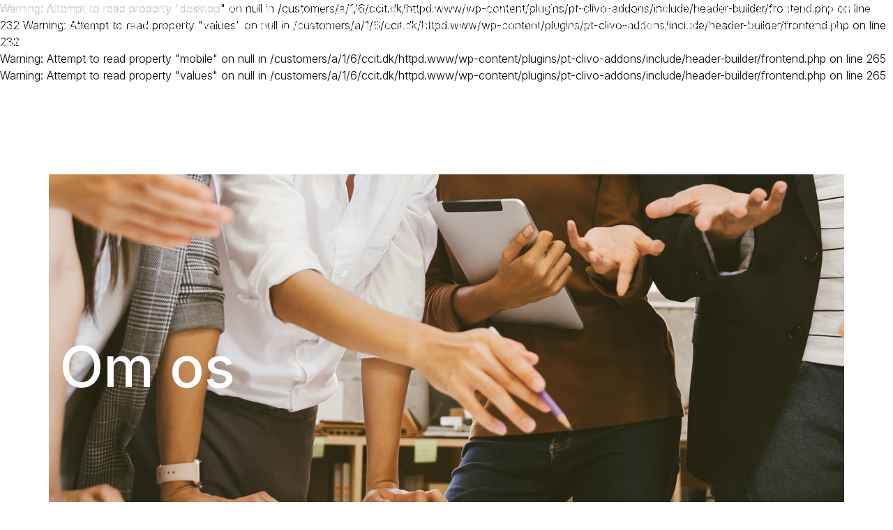

--- FILE ---
content_type: text/html; charset=UTF-8
request_url: https://www.ccit.dk/event-duplicate-1/
body_size: 21166
content:

<!doctype html>
<html lang="da-DK">

<head>
	
	<!-- Google Tag Manager -->
<script>(function(w,d,s,l,i){w[l]=w[l]||[];w[l].push({'gtm.start':
new Date().getTime(),event:'gtm.js'});var f=d.getElementsByTagName(s)[0],
j=d.createElement(s),dl=l!='dataLayer'?'&l='+l:'';j.async=true;j.src=
'https://www.googletagmanager.com/gtm.js?id='+i+dl;f.parentNode.insertBefore(j,f);
})(window,document,'script','dataLayer','GTM-T3NB5D6X');</script>
<!-- End Google Tag Manager -->
	
	<meta charset="UTF-8">
	<meta name="viewport" content="width=device-width, initial-scale=1">
	<link rel="profile" href="//gmpg.org/xfn/11">
	<meta name="theme-color" content="#fff">
	<script type="text/javascript" data-cookieconsent="ignore">
	window.dataLayer = window.dataLayer || [];

	function gtag() {
		dataLayer.push(arguments);
	}

	gtag("consent", "default", {
		ad_personalization: "denied",
		ad_storage: "denied",
		ad_user_data: "denied",
		analytics_storage: "denied",
		functionality_storage: "denied",
		personalization_storage: "denied",
		security_storage: "granted",
		wait_for_update: 500,
	});
	gtag("set", "ads_data_redaction", true);
	gtag("set", "url_passthrough", true);
</script>
<script type="text/javascript"
		id="Cookiebot"
		src="https://consent.cookiebot.com/uc.js"
		data-implementation="wp"
		data-cbid="742edf1c-b1bf-48fd-a1f7-112cbdce8eb2"
						data-culture="DA"
				data-blockingmode="auto"
	></script>
<meta name='robots' content='index, follow, max-image-preview:large, max-snippet:-1, max-video-preview:-1' />

	<!-- This site is optimized with the Yoast SEO plugin v26.8 - https://yoast.com/product/yoast-seo-wordpress/ -->
	<title>Nyhedsbrev - CCIT</title>
	<link rel="canonical" href="https://www.ccit.dk/event-duplicate-1/" />
	<meta property="og:locale" content="da_DK" />
	<meta property="og:type" content="article" />
	<meta property="og:title" content="Nyhedsbrev - CCIT" />
	<meta property="og:url" content="https://www.ccit.dk/event-duplicate-1/" />
	<meta property="og:site_name" content="CCIT" />
	<meta property="og:image" content="https://usercontent.one/wp/www.ccit.dk/wp-content/uploads/2021/06/Top_1920x550_team.jpg?media=1731445600" />
	<meta property="og:image:width" content="1920" />
	<meta property="og:image:height" content="550" />
	<meta property="og:image:type" content="image/jpeg" />
	<meta name="twitter:card" content="summary_large_image" />
	<meta name="twitter:label1" content="Estimeret læsetid" />
	<meta name="twitter:data1" content="4 minutter" />
	<script type="application/ld+json" class="yoast-schema-graph">{"@context":"https://schema.org","@graph":[{"@type":"WebPage","@id":"https://www.ccit.dk/event-duplicate-1/","url":"https://www.ccit.dk/event-duplicate-1/","name":"Nyhedsbrev - CCIT","isPartOf":{"@id":"https://www.ccit.dk/#website"},"primaryImageOfPage":{"@id":"https://www.ccit.dk/event-duplicate-1/#primaryimage"},"image":{"@id":"https://www.ccit.dk/event-duplicate-1/#primaryimage"},"thumbnailUrl":"https://www.ccit.dk/wp-content/uploads/2021/06/Top_1920x550_team.jpg","datePublished":"2021-07-06T10:29:47+00:00","breadcrumb":{"@id":"https://www.ccit.dk/event-duplicate-1/#breadcrumb"},"inLanguage":"da-DK","potentialAction":[{"@type":"ReadAction","target":["https://www.ccit.dk/event-duplicate-1/"]}]},{"@type":"ImageObject","inLanguage":"da-DK","@id":"https://www.ccit.dk/event-duplicate-1/#primaryimage","url":"https://www.ccit.dk/wp-content/uploads/2021/06/Top_1920x550_team.jpg","contentUrl":"https://www.ccit.dk/wp-content/uploads/2021/06/Top_1920x550_team.jpg","width":1920,"height":550,"caption":"Teamet hos CCIT"},{"@type":"BreadcrumbList","@id":"https://www.ccit.dk/event-duplicate-1/#breadcrumb","itemListElement":[{"@type":"ListItem","position":1,"name":"Hjem","item":"https://www.ccit.dk/"},{"@type":"ListItem","position":2,"name":"Nyhedsbrev"}]},{"@type":"WebSite","@id":"https://www.ccit.dk/#website","url":"https://www.ccit.dk/","name":"CCIT","description":"IT løsninger “as a service”, uden de store investeringer og tilpasset dit budget","publisher":{"@id":"https://www.ccit.dk/#organization"},"potentialAction":[{"@type":"SearchAction","target":{"@type":"EntryPoint","urlTemplate":"https://www.ccit.dk/?s={search_term_string}"},"query-input":{"@type":"PropertyValueSpecification","valueRequired":true,"valueName":"search_term_string"}}],"inLanguage":"da-DK"},{"@type":"Organization","@id":"https://www.ccit.dk/#organization","name":"CCIT","url":"https://www.ccit.dk/","logo":{"@type":"ImageObject","inLanguage":"da-DK","@id":"https://www.ccit.dk/#/schema/logo/image/","url":"https://www.ccit.dk/wp-content/uploads/2024/10/CCIT_Logo_Payoff_RGB-e1733389807953.png","contentUrl":"https://www.ccit.dk/wp-content/uploads/2024/10/CCIT_Logo_Payoff_RGB-e1733389807953.png","width":1000,"height":583,"caption":"CCIT"},"image":{"@id":"https://www.ccit.dk/#/schema/logo/image/"}}]}</script>
	<!-- / Yoast SEO plugin. -->


<link rel='dns-prefetch' href='//js-eu1.hs-scripts.com' />
<link rel='dns-prefetch' href='//www.googletagmanager.com' />
<link rel='dns-prefetch' href='//cdnjs.cloudflare.com' />
<link rel='dns-prefetch' href='//fonts.googleapis.com' />
<link rel="alternate" type="application/rss+xml" title="CCIT &raquo; Feed" href="https://www.ccit.dk/feed/" />
<link rel="alternate" type="application/rss+xml" title="CCIT &raquo;-kommentar-feed" href="https://www.ccit.dk/comments/feed/" />
<link rel="alternate" title="oEmbed (JSON)" type="application/json+oembed" href="https://www.ccit.dk/wp-json/oembed/1.0/embed?url=https%3A%2F%2Fwww.ccit.dk%2Fevent-duplicate-1%2F" />
<link rel="alternate" title="oEmbed (XML)" type="text/xml+oembed" href="https://www.ccit.dk/wp-json/oembed/1.0/embed?url=https%3A%2F%2Fwww.ccit.dk%2Fevent-duplicate-1%2F&#038;format=xml" />
<style id='wp-img-auto-sizes-contain-inline-css' type='text/css'>
img:is([sizes=auto i],[sizes^="auto," i]){contain-intrinsic-size:3000px 1500px}
/*# sourceURL=wp-img-auto-sizes-contain-inline-css */
</style>
<link rel='stylesheet' id='wp-color-picker-css' href='https://www.ccit.dk/wp-admin/css/color-picker.min.css?ver=6.9' type='text/css' media='all' />
<style id='wp-emoji-styles-inline-css' type='text/css'>

	img.wp-smiley, img.emoji {
		display: inline !important;
		border: none !important;
		box-shadow: none !important;
		height: 1em !important;
		width: 1em !important;
		margin: 0 0.07em !important;
		vertical-align: -0.1em !important;
		background: none !important;
		padding: 0 !important;
	}
/*# sourceURL=wp-emoji-styles-inline-css */
</style>
<style id='wp-block-library-inline-css' type='text/css'>
:root{--wp-block-synced-color:#7a00df;--wp-block-synced-color--rgb:122,0,223;--wp-bound-block-color:var(--wp-block-synced-color);--wp-editor-canvas-background:#ddd;--wp-admin-theme-color:#007cba;--wp-admin-theme-color--rgb:0,124,186;--wp-admin-theme-color-darker-10:#006ba1;--wp-admin-theme-color-darker-10--rgb:0,107,160.5;--wp-admin-theme-color-darker-20:#005a87;--wp-admin-theme-color-darker-20--rgb:0,90,135;--wp-admin-border-width-focus:2px}@media (min-resolution:192dpi){:root{--wp-admin-border-width-focus:1.5px}}.wp-element-button{cursor:pointer}:root .has-very-light-gray-background-color{background-color:#eee}:root .has-very-dark-gray-background-color{background-color:#313131}:root .has-very-light-gray-color{color:#eee}:root .has-very-dark-gray-color{color:#313131}:root .has-vivid-green-cyan-to-vivid-cyan-blue-gradient-background{background:linear-gradient(135deg,#00d084,#0693e3)}:root .has-purple-crush-gradient-background{background:linear-gradient(135deg,#34e2e4,#4721fb 50%,#ab1dfe)}:root .has-hazy-dawn-gradient-background{background:linear-gradient(135deg,#faaca8,#dad0ec)}:root .has-subdued-olive-gradient-background{background:linear-gradient(135deg,#fafae1,#67a671)}:root .has-atomic-cream-gradient-background{background:linear-gradient(135deg,#fdd79a,#004a59)}:root .has-nightshade-gradient-background{background:linear-gradient(135deg,#330968,#31cdcf)}:root .has-midnight-gradient-background{background:linear-gradient(135deg,#020381,#2874fc)}:root{--wp--preset--font-size--normal:16px;--wp--preset--font-size--huge:42px}.has-regular-font-size{font-size:1em}.has-larger-font-size{font-size:2.625em}.has-normal-font-size{font-size:var(--wp--preset--font-size--normal)}.has-huge-font-size{font-size:var(--wp--preset--font-size--huge)}:root .has-text-align-center{text-align:center}:root .has-text-align-left{text-align:left}:root .has-text-align-right{text-align:right}.has-fit-text{white-space:nowrap!important}#end-resizable-editor-section{display:none}.aligncenter{clear:both}.items-justified-left{justify-content:flex-start}.items-justified-center{justify-content:center}.items-justified-right{justify-content:flex-end}.items-justified-space-between{justify-content:space-between}.screen-reader-text{word-wrap:normal!important;border:0;clip-path:inset(50%);height:1px;margin:-1px;overflow:hidden;padding:0;position:absolute;width:1px}.screen-reader-text:focus{background-color:#ddd;clip-path:none;color:#444;display:block;font-size:1em;height:auto;left:5px;line-height:normal;padding:15px 23px 14px;text-decoration:none;top:5px;width:auto;z-index:100000}html :where(.has-border-color){border-style:solid}html :where([style*=border-top-color]){border-top-style:solid}html :where([style*=border-right-color]){border-right-style:solid}html :where([style*=border-bottom-color]){border-bottom-style:solid}html :where([style*=border-left-color]){border-left-style:solid}html :where([style*=border-width]){border-style:solid}html :where([style*=border-top-width]){border-top-style:solid}html :where([style*=border-right-width]){border-right-style:solid}html :where([style*=border-bottom-width]){border-bottom-style:solid}html :where([style*=border-left-width]){border-left-style:solid}html :where(img[class*=wp-image-]){height:auto;max-width:100%}:where(figure){margin:0 0 1em}html :where(.is-position-sticky){--wp-admin--admin-bar--position-offset:var(--wp-admin--admin-bar--height,0px)}@media screen and (max-width:600px){html :where(.is-position-sticky){--wp-admin--admin-bar--position-offset:0px}}

/*# sourceURL=wp-block-library-inline-css */
</style><style id='global-styles-inline-css' type='text/css'>
:root{--wp--preset--aspect-ratio--square: 1;--wp--preset--aspect-ratio--4-3: 4/3;--wp--preset--aspect-ratio--3-4: 3/4;--wp--preset--aspect-ratio--3-2: 3/2;--wp--preset--aspect-ratio--2-3: 2/3;--wp--preset--aspect-ratio--16-9: 16/9;--wp--preset--aspect-ratio--9-16: 9/16;--wp--preset--color--black: #000000;--wp--preset--color--cyan-bluish-gray: #abb8c3;--wp--preset--color--white: #ffffff;--wp--preset--color--pale-pink: #f78da7;--wp--preset--color--vivid-red: #cf2e2e;--wp--preset--color--luminous-vivid-orange: #ff6900;--wp--preset--color--luminous-vivid-amber: #fcb900;--wp--preset--color--light-green-cyan: #7bdcb5;--wp--preset--color--vivid-green-cyan: #00d084;--wp--preset--color--pale-cyan-blue: #8ed1fc;--wp--preset--color--vivid-cyan-blue: #0693e3;--wp--preset--color--vivid-purple: #9b51e0;--wp--preset--gradient--vivid-cyan-blue-to-vivid-purple: linear-gradient(135deg,rgb(6,147,227) 0%,rgb(155,81,224) 100%);--wp--preset--gradient--light-green-cyan-to-vivid-green-cyan: linear-gradient(135deg,rgb(122,220,180) 0%,rgb(0,208,130) 100%);--wp--preset--gradient--luminous-vivid-amber-to-luminous-vivid-orange: linear-gradient(135deg,rgb(252,185,0) 0%,rgb(255,105,0) 100%);--wp--preset--gradient--luminous-vivid-orange-to-vivid-red: linear-gradient(135deg,rgb(255,105,0) 0%,rgb(207,46,46) 100%);--wp--preset--gradient--very-light-gray-to-cyan-bluish-gray: linear-gradient(135deg,rgb(238,238,238) 0%,rgb(169,184,195) 100%);--wp--preset--gradient--cool-to-warm-spectrum: linear-gradient(135deg,rgb(74,234,220) 0%,rgb(151,120,209) 20%,rgb(207,42,186) 40%,rgb(238,44,130) 60%,rgb(251,105,98) 80%,rgb(254,248,76) 100%);--wp--preset--gradient--blush-light-purple: linear-gradient(135deg,rgb(255,206,236) 0%,rgb(152,150,240) 100%);--wp--preset--gradient--blush-bordeaux: linear-gradient(135deg,rgb(254,205,165) 0%,rgb(254,45,45) 50%,rgb(107,0,62) 100%);--wp--preset--gradient--luminous-dusk: linear-gradient(135deg,rgb(255,203,112) 0%,rgb(199,81,192) 50%,rgb(65,88,208) 100%);--wp--preset--gradient--pale-ocean: linear-gradient(135deg,rgb(255,245,203) 0%,rgb(182,227,212) 50%,rgb(51,167,181) 100%);--wp--preset--gradient--electric-grass: linear-gradient(135deg,rgb(202,248,128) 0%,rgb(113,206,126) 100%);--wp--preset--gradient--midnight: linear-gradient(135deg,rgb(2,3,129) 0%,rgb(40,116,252) 100%);--wp--preset--font-size--small: 13px;--wp--preset--font-size--medium: 20px;--wp--preset--font-size--large: 36px;--wp--preset--font-size--x-large: 42px;--wp--preset--spacing--20: 0.44rem;--wp--preset--spacing--30: 0.67rem;--wp--preset--spacing--40: 1rem;--wp--preset--spacing--50: 1.5rem;--wp--preset--spacing--60: 2.25rem;--wp--preset--spacing--70: 3.38rem;--wp--preset--spacing--80: 5.06rem;--wp--preset--shadow--natural: 6px 6px 9px rgba(0, 0, 0, 0.2);--wp--preset--shadow--deep: 12px 12px 50px rgba(0, 0, 0, 0.4);--wp--preset--shadow--sharp: 6px 6px 0px rgba(0, 0, 0, 0.2);--wp--preset--shadow--outlined: 6px 6px 0px -3px rgb(255, 255, 255), 6px 6px rgb(0, 0, 0);--wp--preset--shadow--crisp: 6px 6px 0px rgb(0, 0, 0);}:where(body) { margin: 0; }:where(.is-layout-flex){gap: 0.5em;}:where(.is-layout-grid){gap: 0.5em;}body .is-layout-flex{display: flex;}.is-layout-flex{flex-wrap: wrap;align-items: center;}.is-layout-flex > :is(*, div){margin: 0;}body .is-layout-grid{display: grid;}.is-layout-grid > :is(*, div){margin: 0;}body{padding-top: 0px;padding-right: 0px;padding-bottom: 0px;padding-left: 0px;}:root :where(.wp-element-button, .wp-block-button__link){background-color: #32373c;border-width: 0;color: #fff;font-family: inherit;font-size: inherit;font-style: inherit;font-weight: inherit;letter-spacing: inherit;line-height: inherit;padding-top: calc(0.667em + 2px);padding-right: calc(1.333em + 2px);padding-bottom: calc(0.667em + 2px);padding-left: calc(1.333em + 2px);text-decoration: none;text-transform: inherit;}.has-black-color{color: var(--wp--preset--color--black) !important;}.has-cyan-bluish-gray-color{color: var(--wp--preset--color--cyan-bluish-gray) !important;}.has-white-color{color: var(--wp--preset--color--white) !important;}.has-pale-pink-color{color: var(--wp--preset--color--pale-pink) !important;}.has-vivid-red-color{color: var(--wp--preset--color--vivid-red) !important;}.has-luminous-vivid-orange-color{color: var(--wp--preset--color--luminous-vivid-orange) !important;}.has-luminous-vivid-amber-color{color: var(--wp--preset--color--luminous-vivid-amber) !important;}.has-light-green-cyan-color{color: var(--wp--preset--color--light-green-cyan) !important;}.has-vivid-green-cyan-color{color: var(--wp--preset--color--vivid-green-cyan) !important;}.has-pale-cyan-blue-color{color: var(--wp--preset--color--pale-cyan-blue) !important;}.has-vivid-cyan-blue-color{color: var(--wp--preset--color--vivid-cyan-blue) !important;}.has-vivid-purple-color{color: var(--wp--preset--color--vivid-purple) !important;}.has-black-background-color{background-color: var(--wp--preset--color--black) !important;}.has-cyan-bluish-gray-background-color{background-color: var(--wp--preset--color--cyan-bluish-gray) !important;}.has-white-background-color{background-color: var(--wp--preset--color--white) !important;}.has-pale-pink-background-color{background-color: var(--wp--preset--color--pale-pink) !important;}.has-vivid-red-background-color{background-color: var(--wp--preset--color--vivid-red) !important;}.has-luminous-vivid-orange-background-color{background-color: var(--wp--preset--color--luminous-vivid-orange) !important;}.has-luminous-vivid-amber-background-color{background-color: var(--wp--preset--color--luminous-vivid-amber) !important;}.has-light-green-cyan-background-color{background-color: var(--wp--preset--color--light-green-cyan) !important;}.has-vivid-green-cyan-background-color{background-color: var(--wp--preset--color--vivid-green-cyan) !important;}.has-pale-cyan-blue-background-color{background-color: var(--wp--preset--color--pale-cyan-blue) !important;}.has-vivid-cyan-blue-background-color{background-color: var(--wp--preset--color--vivid-cyan-blue) !important;}.has-vivid-purple-background-color{background-color: var(--wp--preset--color--vivid-purple) !important;}.has-black-border-color{border-color: var(--wp--preset--color--black) !important;}.has-cyan-bluish-gray-border-color{border-color: var(--wp--preset--color--cyan-bluish-gray) !important;}.has-white-border-color{border-color: var(--wp--preset--color--white) !important;}.has-pale-pink-border-color{border-color: var(--wp--preset--color--pale-pink) !important;}.has-vivid-red-border-color{border-color: var(--wp--preset--color--vivid-red) !important;}.has-luminous-vivid-orange-border-color{border-color: var(--wp--preset--color--luminous-vivid-orange) !important;}.has-luminous-vivid-amber-border-color{border-color: var(--wp--preset--color--luminous-vivid-amber) !important;}.has-light-green-cyan-border-color{border-color: var(--wp--preset--color--light-green-cyan) !important;}.has-vivid-green-cyan-border-color{border-color: var(--wp--preset--color--vivid-green-cyan) !important;}.has-pale-cyan-blue-border-color{border-color: var(--wp--preset--color--pale-cyan-blue) !important;}.has-vivid-cyan-blue-border-color{border-color: var(--wp--preset--color--vivid-cyan-blue) !important;}.has-vivid-purple-border-color{border-color: var(--wp--preset--color--vivid-purple) !important;}.has-vivid-cyan-blue-to-vivid-purple-gradient-background{background: var(--wp--preset--gradient--vivid-cyan-blue-to-vivid-purple) !important;}.has-light-green-cyan-to-vivid-green-cyan-gradient-background{background: var(--wp--preset--gradient--light-green-cyan-to-vivid-green-cyan) !important;}.has-luminous-vivid-amber-to-luminous-vivid-orange-gradient-background{background: var(--wp--preset--gradient--luminous-vivid-amber-to-luminous-vivid-orange) !important;}.has-luminous-vivid-orange-to-vivid-red-gradient-background{background: var(--wp--preset--gradient--luminous-vivid-orange-to-vivid-red) !important;}.has-very-light-gray-to-cyan-bluish-gray-gradient-background{background: var(--wp--preset--gradient--very-light-gray-to-cyan-bluish-gray) !important;}.has-cool-to-warm-spectrum-gradient-background{background: var(--wp--preset--gradient--cool-to-warm-spectrum) !important;}.has-blush-light-purple-gradient-background{background: var(--wp--preset--gradient--blush-light-purple) !important;}.has-blush-bordeaux-gradient-background{background: var(--wp--preset--gradient--blush-bordeaux) !important;}.has-luminous-dusk-gradient-background{background: var(--wp--preset--gradient--luminous-dusk) !important;}.has-pale-ocean-gradient-background{background: var(--wp--preset--gradient--pale-ocean) !important;}.has-electric-grass-gradient-background{background: var(--wp--preset--gradient--electric-grass) !important;}.has-midnight-gradient-background{background: var(--wp--preset--gradient--midnight) !important;}.has-small-font-size{font-size: var(--wp--preset--font-size--small) !important;}.has-medium-font-size{font-size: var(--wp--preset--font-size--medium) !important;}.has-large-font-size{font-size: var(--wp--preset--font-size--large) !important;}.has-x-large-font-size{font-size: var(--wp--preset--font-size--x-large) !important;}
/*# sourceURL=global-styles-inline-css */
</style>

<style id='classic-theme-styles-inline-css' type='text/css'>
.wp-block-button__link{background-color:#32373c;border-radius:9999px;box-shadow:none;color:#fff;font-size:1.125em;padding:calc(.667em + 2px) calc(1.333em + 2px);text-decoration:none}.wp-block-file__button{background:#32373c;color:#fff}.wp-block-accordion-heading{margin:0}.wp-block-accordion-heading__toggle{background-color:inherit!important;color:inherit!important}.wp-block-accordion-heading__toggle:not(:focus-visible){outline:none}.wp-block-accordion-heading__toggle:focus,.wp-block-accordion-heading__toggle:hover{background-color:inherit!important;border:none;box-shadow:none;color:inherit;padding:var(--wp--preset--spacing--20,1em) 0;text-decoration:none}.wp-block-accordion-heading__toggle:focus-visible{outline:auto;outline-offset:0}
/*# sourceURL=https://usercontent.one/wp/www.ccit.dk/wp-content/plugins/gutenberg/build/styles/block-library/classic.min.css?media=1731445600 */
</style>
<link rel='stylesheet' id='contact-form-7-css' href='https://usercontent.one/wp/www.ccit.dk/wp-content/plugins/contact-form-7/includes/css/styles.css?ver=6.1.4&media=1731445600' type='text/css' media='all' />
<link rel='stylesheet' id='vidbg-frontend-style-css' href='https://usercontent.one/wp/www.ccit.dk/wp-content/plugins/video-background/css/pushlabs-vidbg.css?ver=2.7.7&media=1731445600' type='text/css' media='all' />
<link rel='stylesheet' id='mm-compiled-options-mobmenu-css' href='https://usercontent.one/wp/www.ccit.dk/wp-content/uploads/dynamic-mobmenu.css?ver=2.8.8&media=1731445600' type='text/css' media='all' />
<link rel='stylesheet' id='mm-google-webfont-roboto-css' href='//fonts.googleapis.com/css?family=Roboto%3Ainherit%2C400&#038;subset=latin%2Clatin-ext&#038;ver=6.9' type='text/css' media='all' />
<link rel='stylesheet' id='clivo-icons-css' href='https://usercontent.one/wp/www.ccit.dk/wp-content/themes/clivo/css/iconfont.css?ver=6.9&media=1731445600' type='text/css' media='all' />
<link rel='stylesheet' id='js_composer_front-css' href='https://usercontent.one/wp/www.ccit.dk/wp-content/plugins/js_composer/assets/css/js_composer.min.css?ver=8.0.1&media=1731445600' type='text/css' media='all' />
<link rel='stylesheet' id='cssmobmenu-icons-css' href='https://usercontent.one/wp/www.ccit.dk/wp-content/plugins/mobile-menu/includes/css/mobmenu-icons.css?ver=6.9&media=1731445600' type='text/css' media='all' />
<link rel='stylesheet' id='cssmobmenu-css' href='https://usercontent.one/wp/www.ccit.dk/wp-content/plugins/mobile-menu/includes/css/mobmenu.css?ver=2.8.8&media=1731445600' type='text/css' media='all' />
<link rel='stylesheet' id='ionicons-css' href='https://usercontent.one/wp/www.ccit.dk/wp-content/plugins/pt-clivo-addons/assets/css/ionicons.css?ver=5.7.1&media=1731445600' type='text/css' media='all' />
<link rel='stylesheet' id='clivo--css' href='https://usercontent.one/wp/www.ccit.dk/wp-content/uploads/yprm_custom_fonts/laptop_chromebook_64dp_5F6368_FILL0_wght200_GRAD0_opsz48/style.css?media=1731445600?ver=1' type='text/css' media='all' />
<link rel='stylesheet' id='fontawesome-css' href='https://usercontent.one/wp/www.ccit.dk/wp-content/themes/clivo/css/fontawesome.min.css?ver=6.9&media=1731445600' type='text/css' media='all' />
<link rel='stylesheet' id='clivo-style-css' href='https://usercontent.one/wp/www.ccit.dk/wp-content/themes/clivo-child/style.css?ver=6.9&media=1731445600' type='text/css' media='all' />
<link rel='stylesheet' id='swiper-css' href='https://usercontent.one/wp/www.ccit.dk/wp-content/plugins/pt-clivo-addons/assets/css/swiper.css?ver=4.5.0&media=1731445600' type='text/css' media='all' />
<link rel='stylesheet' id='clivo-main-style-css' href='https://usercontent.one/wp/www.ccit.dk/wp-content/themes/clivo/css/main.css?ver=6.9&media=1731445600' type='text/css' media='all' />
<link rel='stylesheet' id='clivo-hkgrotesk-css' href='https://usercontent.one/wp/www.ccit.dk/wp-content/themes/clivo/fonts/hk-grotesk/style.css?media=1731445600?ver=1' type='text/css' media='all' />
<link rel='stylesheet' id='clivo-morganite-css' href='https://usercontent.one/wp/www.ccit.dk/wp-content/themes/clivo/fonts/morganite/style.css?media=1731445600?ver=1' type='text/css' media='all' />
<link rel='stylesheet' id='clivo-roboto-css' href='//fonts.googleapis.com/css?family=Roboto%3A100%2C100italic%2C300%2C300italic%2Cregular%2Citalic%2C500%2C500italic%2C700%2C700italic%2C900%2C900italic&#038;display=swap&#038;ver=1' type='text/css' media='all' />
<link rel='stylesheet' id='clivo-roboto-condensed-css' href='//fonts.googleapis.com/css?family=Roboto+Condensed%3A300%2C300italic%2Cregular%2Citalic%2C700%2C700italic&#038;display=swap&#038;ver=1' type='text/css' media='all' />
<link rel='stylesheet' id='clivo-inter-css' href='//fonts.googleapis.com/css?family=Inter%3A100%2C200%2C300%2Cregular%2C500%2C600%2C700%2C800%2C900%2C100italic%2C200italic%2C300italic%2Citalic%2C500italic%2C600italic%2C700italic%2C800italic%2C900italic&#038;display=swap&#038;ver=1' type='text/css' media='all' />
<link rel='stylesheet' id='clivo-inter-tight-css' href='//fonts.googleapis.com/css?family=Inter+Tight%3A100%2C200%2C300%2Cregular%2C500%2C600%2C700%2C800%2C900%2C100italic%2C200italic%2C300italic%2Citalic%2C500italic%2C600italic%2C700italic%2C800italic%2C900italic&#038;display=swap&#038;ver=1' type='text/css' media='all' />
<link rel='stylesheet' id='photoswipe-css' href='https://usercontent.one/wp/www.ccit.dk/wp-content/plugins/pt-clivo-addons/assets/css/photoswipe.css?media=1731445600' type='text/css' media='all' />
<link rel='stylesheet' id='pt-addons-css' href='https://usercontent.one/wp/www.ccit.dk/wp-content/plugins/pt-clivo-addons/assets/css/pt-addons.css?ver=6.9&media=1731445600' type='text/css' media='all' />
<script type="text/javascript" src="https://usercontent.one/wp/www.ccit.dk/wp-content/plugins/stop-user-enumeration/frontend/js/frontend.js?ver=1.7.7&media=1731445600" id="stop-user-enumeration-js" defer="defer" data-wp-strategy="defer"></script>
<script type="text/javascript" src="https://code.jquery.com/jquery-1.12.4.min.js?ver=1.12.4" id="jquery-core-js"></script>
<script type="text/javascript" src="https://cdnjs.cloudflare.com/ajax/libs/jquery-migrate/1.4.1/jquery-migrate.min.js?ver=1.4.1" id="jquery-migrate-js"></script>
<script type="text/javascript" id="zilla-likes-js-extra">
/* <![CDATA[ */
var zilla_likes = {"ajaxurl":"https://www.ccit.dk/wp-admin/admin-ajax.php"};
//# sourceURL=zilla-likes-js-extra
/* ]]> */
</script>
<script type="text/javascript" src="https://usercontent.one/wp/www.ccit.dk/wp-content/plugins/pt-clivo-addons/assets/js/zilla-likes.js?ver=6.9&media=1731445600" id="zilla-likes-js"></script>

<!-- Google tag (gtag.js) snippet added by Site Kit -->
<!-- Google Analytics-snippet tilføjet af Site Kit -->
<script type="text/javascript" src="https://www.googletagmanager.com/gtag/js?id=G-DWYBMJGYPB" id="google_gtagjs-js" async></script>
<script type="text/javascript" id="google_gtagjs-js-after">
/* <![CDATA[ */
window.dataLayer = window.dataLayer || [];function gtag(){dataLayer.push(arguments);}
gtag("set","linker",{"domains":["www.ccit.dk"]});
gtag("js", new Date());
gtag("set", "developer_id.dZTNiMT", true);
gtag("config", "G-DWYBMJGYPB");
//# sourceURL=google_gtagjs-js-after
/* ]]> */
</script>
<script type="text/javascript" src="https://usercontent.one/wp/www.ccit.dk/wp-content/plugins/mobile-menu/includes/js/mobmenu.js?ver=2.8.8&media=1731445600" id="mobmenujs-js"></script>
<script></script><link rel="https://api.w.org/" href="https://www.ccit.dk/wp-json/" /><link rel="alternate" title="JSON" type="application/json" href="https://www.ccit.dk/wp-json/wp/v2/pages/6762" /><link rel="EditURI" type="application/rsd+xml" title="RSD" href="https://www.ccit.dk/xmlrpc.php?rsd" />
<meta name="generator" content="WordPress 6.9" />
<link rel='shortlink' href='https://www.ccit.dk/?p=6762' />
<meta name="generator" content="Redux 4.5.10" /><meta name="generator" content="Site Kit by Google 1.171.0" />			<!-- DO NOT COPY THIS SNIPPET! Start of Page Analytics Tracking for HubSpot WordPress plugin v11.3.37-->
			<script class="hsq-set-content-id" data-content-id="standard-page">
				var _hsq = _hsq || [];
				_hsq.push(["setContentType", "standard-page"]);
			</script>
			<!-- DO NOT COPY THIS SNIPPET! End of Page Analytics Tracking for HubSpot WordPress plugin -->
			<style>[class*=" icon-oc-"],[class^=icon-oc-]{speak:none;font-style:normal;font-weight:400;font-variant:normal;text-transform:none;line-height:1;-webkit-font-smoothing:antialiased;-moz-osx-font-smoothing:grayscale}.icon-oc-one-com-white-32px-fill:before{content:"901"}.icon-oc-one-com:before{content:"900"}#one-com-icon,.toplevel_page_onecom-wp .wp-menu-image{speak:none;display:flex;align-items:center;justify-content:center;text-transform:none;line-height:1;-webkit-font-smoothing:antialiased;-moz-osx-font-smoothing:grayscale}.onecom-wp-admin-bar-item>a,.toplevel_page_onecom-wp>.wp-menu-name{font-size:16px;font-weight:400;line-height:1}.toplevel_page_onecom-wp>.wp-menu-name img{width:69px;height:9px;}.wp-submenu-wrap.wp-submenu>.wp-submenu-head>img{width:88px;height:auto}.onecom-wp-admin-bar-item>a img{height:7px!important}.onecom-wp-admin-bar-item>a img,.toplevel_page_onecom-wp>.wp-menu-name img{opacity:.8}.onecom-wp-admin-bar-item.hover>a img,.toplevel_page_onecom-wp.wp-has-current-submenu>.wp-menu-name img,li.opensub>a.toplevel_page_onecom-wp>.wp-menu-name img{opacity:1}#one-com-icon:before,.onecom-wp-admin-bar-item>a:before,.toplevel_page_onecom-wp>.wp-menu-image:before{content:'';position:static!important;background-color:rgba(240,245,250,.4);border-radius:102px;width:18px;height:18px;padding:0!important}.onecom-wp-admin-bar-item>a:before{width:14px;height:14px}.onecom-wp-admin-bar-item.hover>a:before,.toplevel_page_onecom-wp.opensub>a>.wp-menu-image:before,.toplevel_page_onecom-wp.wp-has-current-submenu>.wp-menu-image:before{background-color:#76b82a}.onecom-wp-admin-bar-item>a{display:inline-flex!important;align-items:center;justify-content:center}#one-com-logo-wrapper{font-size:4em}#one-com-icon{vertical-align:middle}.imagify-welcome{display:none !important;}</style><style type="text/css">.recentcomments a{display:inline !important;padding:0 !important;margin:0 !important;}</style>		<style type="text/css">.recentcomments a{display:inline !important;padding:0 !important;margin:0 !important;}</style>
		<meta name="generator" content="Powered by WPBakery Page Builder - drag and drop page builder for WordPress."/>
<link rel="icon" href="https://usercontent.one/wp/www.ccit.dk/wp-content/uploads/2021/06/CCIT_Icon_Dark-Purple_RGB-70x70.png?media=1731445600" sizes="32x32" />
<link rel="icon" href="https://usercontent.one/wp/www.ccit.dk/wp-content/uploads/2021/06/CCIT_Icon_Dark-Purple_RGB-300x300.png?media=1731445600" sizes="192x192" />
<link rel="apple-touch-icon" href="https://usercontent.one/wp/www.ccit.dk/wp-content/uploads/2021/06/CCIT_Icon_Dark-Purple_RGB-300x300.png?media=1731445600" />
<meta name="msapplication-TileImage" content="https://usercontent.one/wp/www.ccit.dk/wp-content/uploads/2021/06/CCIT_Icon_Dark-Purple_RGB-300x300.png?media=1731445600" />
		<style type="text/css" id="wp-custom-css">
			#wpcf7-f123 input[type="text"],
#wpcf7-f123 input[type="email"],
#wpcf7-f123 input[type="tel"],
#wpcf7-f123 textarea {
    color: #ffffff !important;
}		</style>
		<style id="clivo_theme-dynamic-css" title="dynamic-css" class="redux-options-output">{background:#A883D2;}.preloader-folding-cube .preloader-cube:before, .wpb_text_column ul li:before, .button-style3.accent2:hover, .button-style4.accent, .button-style4.type-bordered:before, .input-row:before,
			.woocommerce-form-row:before, .header-link:hover, .header-button, .navigation > .menu .sub-menu > li:not(.is-content) > a span:before,
			.navigation > .menu .sub-menu > li:not(.is-content) > span span:before, .before-header-block .h-button:hover,
			.navigation > .menu .is-content .content-box .h-button:hover, .navigation.hover-type1 > .menu > li > a:before, .side-navigation .menu li a span:before, .mobile-navigation .sub-menu > li > a span:after,
			.mobile-navigation .mega-sub-menu > li > a span:after, .search-popup .searchform:before, .blog-item .img .decor, .post-bottom-meta-block .tags a:hover, .tagcloud .tag-cloud-link:hover, .tinv-wishlist table.tinvwl-table-manage-list .product-remove button:hover, .tinv-wishlist table.tinvwl-table-manage-list button.button.alt:hover, .product-button,
			.single_add_to_cart_button, .add-to-cart:hover, div.product .product-top .onsale,
			div.product .product-top .stock-status, div.product .product-meta .tags a:hover, a.button,
			button.button,
			input.button,
			#respond input#submit, .woocommerce-message .button:hover,
			.woocommerce-error .button:hover,
			.woocommerce-info .button:hover, .woocommerce-cart .wc-proceed-to-checkout .button:before,
			.woocommerce-checkout .wc-proceed-to-checkout .button:before,
			#add_payment_method .wc-proceed-to-checkout .button:before, .woocommerce-cart .cart-collaterals .shipping-calculator-form button:hover,
			.woocommerce-checkout .cart-collaterals .shipping-calculator-form button:hover,
			#add_payment_method .cart-collaterals .shipping-calculator-form button:hover, .woocommerce-accordion .wc-accordion-item .top .button:before, .woocommerce-accordion .wc-accordion-item .top .button:after, .play-link, .swiper-dots .swiper-pagination-bullet.swiper-pagination-bullet-active:before, .portfolio-projects-carousel .title-block, .skills-rate .rate-line div, .skills-rate .rate-line span, .video-button:hover, .price-list-type2-item .options-label, .tabs-block .tab-nav .swiper-slide:before{background-color:#A883D2;}.button-style4.accent, input.style2.accent,
			textarea.style2.accent,
			.textarea-block.style2.accent,
			select.style2.accent, .sidebar-style2 .widget-title, .skills-rate .rate-line span:before{border-color:#A883D2;}.preloader-words .word span, a.header-phone:hover,
			a.header-login-button:hover, .header-link:hover, .header-social-links a:hover, .site-logo a:hover, .blog-item .title:hover, .blog-item .title a:hover, .comments-area .comment-items .comment-item .replytocom:hover, .social-link-menu a:hover, .widget_recent_entries a:hover, .widget_recent_comments ul li a:hover, .breadcrumbs a:hover, .account-page .go-home-block a:hover, .tinv-wishlist table.tinvwl-table-manage-list .product-name a:hover, .post-nav-buttons a:hover, .text-t2 a:hover, .text-t3 a:hover, .text-t4 a:hover, .button-style1:hover,
			.mphb-button:hover,
			.mphb_sc_checkout-submit-wrapper .button:hover, .button-style1.accent,
			.mphb-button.accent,
			.mphb_sc_checkout-submit-wrapper .button.accent, .button-style2.accent, .button-style2:hover, .button-style3:hover, .button-style3.accent, .link-button.accent, .link-button:hover, .scroll-down-arrow:hover, .header-search-button:hover, .header-fullscreen-button:hover, .header-minicart .hm-count:hover i, .header-button.style2:hover, .social-links a:hover, .social-links-label a:hover span, .navigation.hover-type2 > .menu > li > a:before, .navigation li > .sub-menu li.current-menu-item > a, .navigation li > .sub-menu li.current-menu-ancestor > a, .navigation li > .sub-menu li.current_page_item > a, .navigation li > .sub-menu li.current_page_parent > a,
			.navigation li:not(.mega-menu-col) > .children li.current-menu-item > a,
			.navigation li:not(.mega-menu-col) > .children li.current-menu-ancestor > a,
			.navigation li:not(.mega-menu-col) > .children li.current_page_item > a,
			.navigation li:not(.mega-menu-col) > .children li.current_page_parent > a, .navigation li > .sub-menu li:hover > a,
			.navigation li:not(.mega-menu-col) > .children li:hover > a, .navigation-hover-style2 div#mega-menu-wrap-navigation ul#mega-menu-navigation > li.mega-menu-item > a.mega-menu-link:before, .navigation-hover-style2 div#mega-menu-wrap-center-logo-left ul#mega-menu-center-logo-left > li.mega-menu-item > a.mega-menu-link:before, .navigation-hover-style2 div#mega-menu-wrap-center-logo-right ul#mega-menu-center-logo-right > li.mega-menu-item > a.mega-menu-link:before, .search-popup .close:hover, .subscribe-popup .close:hover, .sidebar-content-block .close:hover, .elementor-heading-block.accent-color,
			.heading-block .h.accent-color, .elementor-heading-block .div span,
			.elementor-heading-block div span,
			.heading-block .h .div span,
			.heading-block .h div span, .blog-carousel .prev:hover,
			.blog-carousel .next:hover, .post-bottom-block .bottom-link:hover, .scroll-to-top-button:hover, .project-slider .prev:hover,
			.project-slider .next:hover, .project-slider .thumbs .swiper-slide, .project-carousel .prev:hover,
			.project-carousel .next:hover, .site-sidebar .widget_recent_comments ul li span,
			.wpb_widgetised_column .widget_recent_comments ul li span,
			.sidebar-content-block .widget_recent_comments ul li span, .site-sidebar .widget_rss li .rsswidget:hover,
			.wpb_widgetised_column .widget_rss li .rsswidget:hover,
			.sidebar-content-block .widget_rss li .rsswidget:hover, .searchform button:hover,
			.protected-post-form .form button:hover, .post-banner .categories, .banner-area .banner-item .button-style2, .banner-area .banner-navigation .prev:hover,
			.banner-area .banner-navigation .next:hover, .banner-area .banner-navigation .counter .current, .banner-area .banner-navigation .pagination .swiper-pagination-bullet-active span, .gdpr-modal-block .text a:hover, .tinv-wishlist .social-buttons li a.social:hover, .tinv-wishlist .tinv-modal .tinv-modal-inner .tinvwl_button_close:hover, .post-top-block .comments-link:hover, .back-h-button:hover, .subscribe-form-popup .wrap > .close:hover, .subscribe-form-popup .wrap .content > .close:hover, div.product .product-meta .item .value a:hover, div.product form.cart .reset_variations, div.product form.cart .group_table td.woocommerce-grouped-product-list-item__price .price .price > span,
			div.product form.cart .group_table td.woocommerce-grouped-product-list-item__price .price ins, .woocommerce-order-details .shop_table .order-total .amount, .woocommerce-order-details .shop_table tfoot .woocommerce-Price-amount, .product-image-block .slider .prev:hover,
			.product-image-block .slider .next:hover, .product-image-block .thumbs .prev:hover,
			.product-image-block .thumbs .next:hover, .product-image-block .thumbs .swiper-slide div:before, .play-link:hover, .banner-in-row .banner-bottom .bottom-button a:hover, .portfolio-b-carousel .swiper-slide .read-more-button:hover, .links-with-image-block .link a:hover, .categories-carousel-type2 .swiper-slide .title a:hover, .contacts-row .text a:hover, .image-slider-type2 .prev:hover,
			.image-slider-type2 .next:hover, .banner-area .nav-block .prev:hover,
			.banner-area .nav-block .next:hover, .banner-area .nav-block .counter span.current, .banner-area .banner-side-button:hover, .banner-area .banner-side-button.active, .banner-area.with-gallery .banner-item.style4 .thumbs .prev:hover,
			.banner-area.with-gallery .banner-item.style4 .thumbs .next:hover,
			.portfolio-projects-carousel .prev:hover,
			.portfolio-projects-carousel .next:hover,
			.banner-area.with-gallery .thumbs .prev:hover,
			.banner-area.with-gallery .thumbs .next:hover, .banner-area.with-gallery .banner-item.style4 .thumbs .swiper-slide,
			.portfolio-projects-carousel .swiper-slide,
			.banner-area.with-gallery .thumbs .swiper-slide, .banner-area.with-gallery.style4 .image-slider-type3 .prev:hover,
			.banner-area.with-gallery.style4 .image-slider-type3 .next:hover, .banner-area.starting-banner .prev:hover,
			.banner-area.starting-banner .next:hover, .banner-type2 .nav-block .prev:hover,
			.banner-type2 .nav-block .next:hover,
			.banner-image-on-side .nav-block .prev:hover,
			.banner-image-on-side .nav-block .next:hover, .banner-type2 .nav-block .counter span.current,
			.banner-image-on-side .nav-block .counter span.current, .banner-image-on-side.type2 > .prev:hover,
			.banner-image-on-side.type2 > .next:hover, .banner-centered-content .image-slider .prev:hover,
			.banner-centered-content .image-slider .next:hover, .banner-in-row .banner-bottom .nav-block .prev:hover i,
			.banner-in-row .banner-bottom .nav-block .next:hover i, .banner-with-icons .nav-block .prev:hover,
			.banner-with-icons .nav-block .next:hover, .portfolio-b-carousel .prev:hover,
			.portfolio-b-carousel .next:hover, .loadmore-button .spin, .loadmore-button.loading, .filter-buttons .wrap .button:hover:before, .filter-buttons .wrap .button.current:before, .nav-buttons > *:hover, .portfolio-item .read-more-button:hover, .portfolio-type-carousel .prev:hover,
			.portfolio-type-carousel .next:hover, .brand-block .nav-arrows .prev:not(.swiper-button-disabled):hover,
			.brand-block .nav-arrows .next:not(.swiper-button-disabled):hover, .brand-block.style2 .next:hover, .testimonials-slider .prev:hover,
			.testimonials-slider .next:hover, .icon-box-block > .next:hover,
			.icon-box-block > .prev:hover, .icon-box-block.style3 .icon-box .icon, .side-img-block .icon, .num-box-item .icon, .num-box-item-style2 .icon, .num-box-item-block .num, .quote-container .quote-col:before, .categories-block .prev:hover,
			.categories-block .next:hover, .icon-box-block .nav-block .prev:not(.swiper-button-disabled):hover,
			.icon-box-block .nav-block .next:not(.swiper-button-disabled):hover,
			.info-box-items .nav-block .prev:not(.swiper-button-disabled):hover,
			.info-box-items .nav-block .next:not(.swiper-button-disabled):hover,
			.testimonials .nav-block .prev:not(.swiper-button-disabled):hover,
			.testimonials .nav-block .next:not(.swiper-button-disabled):hover,
			.team-block .nav-block .prev:not(.swiper-button-disabled):hover,
			.team-block .nav-block .next:not(.swiper-button-disabled):hover, .team-block.style2 .prev:hover,
			.team-block.style2 .next:hover, .team-item .img a.link:hover, .categories-carousel .prev:hover,
			.categories-carousel .next:hover, .categories-carousel .swiper-slide .title:before, .categories-type2 .prev:hover,
			.categories-type2 .next:hover, .categories-type2 .categories-item:hover .title span:not(.num), .banner-image-slider > .prev:hover,
			.banner-image-slider > .next:hover, .price-list-block .prev:hover,
			.price-list-block .next:hover, .price-list-item .image .button:hover, .price-list-type2-block .prev:hover,
			.price-list-type2-block .next:hover, .testimonials-carousel .nav-arrows .prev:hover,
			.testimonials-carousel .nav-arrows .next:hover, .tabs-block .tab-nav .prev:hover,
			.tabs-block .tab-nav .next:hover, .image-slider-with-thumb .thumbs .prev:hover,
			.image-slider-with-thumb .thumbs .next:hover, .image-slider-with-thumb .thumbs .swiper-slide, .categories-type3 .nav-block .prev:hover,
			.categories-type3 .nav-block .next:hover, .project-split-screen .right-side .nav-arrows-block .prev:hover,
			.project-split-screen .right-side .nav-arrows-block .next:hover,
			.split-screen-block .nav-arrows-block .prev:hover,
			.split-screen-block .nav-arrows-block .next:hover, .banner-image-on-side .counter-block .prev:not(.disable):hover,
			.banner-image-on-side .counter-block .next:not(.disable):hover,
			.projects-carousel-block .counter-block .prev:not(.disable):hover,
			.projects-carousel-block .counter-block .next:not(.disable):hover,
			.scroll-projects-block .counter-block .prev:not(.disable):hover,
			.scroll-projects-block .counter-block .next:not(.disable):hover,
			.banner-area .counter-block .prev:not(.disable):hover,
			.banner-area .counter-block .next:not(.disable):hover,
			.vertical-banner .counter-block .prev:not(.disable):hover,
			.vertical-banner .counter-block .next:not(.disable):hover,
			.project-slider .counter-block .prev:not(.disable):hover,
			.project-slider .counter-block .next:not(.disable):hover,
			.project-horizontal .counter-block .prev:not(.disable):hover,
			.project-horizontal .counter-block .next:not(.disable):hover,
			.project-carousel .counter-block .prev:not(.disable):hover,
			.project-carousel .counter-block .next:not(.disable):hover,
			.responsive-slider .counter-block .prev:not(.disable):hover,
			.responsive-slider .counter-block .next:not(.disable):hover,
			.split-screen-block .counter-block .prev:not(.disable):hover,
			.split-screen-block .counter-block .next:not(.disable):hover, .content-box-block .prev:hover,
			.content-box-block .next:hover, .app-carousel .prev:hover,
			.app-carousel .next:hover, .categories-carousel-type2 .swiper-slide .wrap:hover .title a, .scroll-projects-block .bottom-nav-block .prev:hover,
			.scroll-projects-block .bottom-nav-block .next:hover,
			.categories-carousel-type2 .bottom-nav-block .prev:hover,
			.categories-carousel-type2 .bottom-nav-block .next:hover, .projects-carousel-block .b-button:hover,
			.scroll-projects-block .bottom-nav-block .b-button:hover,
			.categories-carousel-type2 .bottom-nav-block .b-button:hover, .projects-carousel-block .prev:hover,
			.projects-carousel-block .next:hover, .projects-carousel-block .bottom-link .button, .vertical-banner .nav-arrows .prev:hover,
			.vertical-banner .nav-arrows .next:hover, .image-slider-block .prev:hover,
			.image-slider-block .next:hover{color:#A883D2;}.preloader.preloader-circle svg .load{fill:#A883D2;}{background-color:#A883D2;}.button-style3.accent2, .button-style4, .button-style4:before,
			.protected-post-form .form button:hover, .pagination ul li .page-numbers:not(.prev):not(.next):hover, .pagination ul li .page-numbers.current:not(.prev):not(.next),
			nav.woocommerce-pagination ul li .page-numbers:not(.prev):not(.next):hover,
			nav.woocommerce-pagination ul li .page-numbers.current:not(.prev):not(.next), .account-page .woocommerce form.woocommerce-account-form .button:hover, .woocommerce-form__input-checkbox:checked + span:before, .add_to_cart_button,
			.added_to_cart, .banner-type2 .image-slider .decor-line, .video-block .button, .side-img-block.style6 .decor1, .categories-carousel .swiper-slide .image:before{background:#A883D2;}{border-color:#A883D2;}.button-style1.accent:hover,
			.mphb-button.accent:hover,
			.mphb_sc_checkout-submit-wrapper .button.accent:hover, .site-sidebar .widget_recent_comments ul li a:hover,
			.wpb_widgetised_column .widget_recent_comments ul li a:hover,
			.sidebar-content-block .widget_recent_comments ul li a:hover, .account-page .woocommerce form.woocommerce-account-form a, .woocommerce-form__input-checkbox:checked + span:before{color:#A883D2;}{stroke:#A883D2;}.site-header .site-logo img, .side-header .site-logo img{width:140px;}.is-mobile-body .site-header .site-logo img, .is-mobile-body .side-header .site-logo img{width:140px;}body{font-family: Inter,Arial, Helvetica, sans-serif;font-weight: 300;font-size: 16px;}h1, .h1{font-family: Inter,'Arial Black', Gadget, sans-serif;font-weight: 500;font-size: 82px;}h2, .h2{font-family: Inter,'Arial Black', Gadget, sans-serif;font-weight: 500;font-size: 54px;}h3, .h3{font-family: Inter,'Arial Black', Gadget, sans-serif;font-weight: 500;font-size: 36px;}h4, .h4{font-family: Inter,'Arial Black', Gadget, sans-serif;font-weight: 500;font-size: 28px;}h5, .h5{font-family: Inter,'Arial Black', Gadget, sans-serif;font-weight: 500;font-size: 24px;}h6, .h6{font-family: Inter,'Arial Black', Gadget, sans-serif;font-weight: 500;font-size: 20px;}</style><noscript><style> .wpb_animate_when_almost_visible { opacity: 1; }</style></noscript><link rel='stylesheet' id='redux-custom-fonts-css' href='//www.ccit.dk/wp-content/uploads/redux/custom-fonts/fonts.css?ver=1674198892' type='text/css' media='all' />
<link rel='stylesheet' id='pt-inline-css' href='https://usercontent.one/wp/www.ccit.dk/wp-content/plugins/pt-clivo-addons/assets/css/pt-inline.css?ver=6.9&media=1731445600' type='text/css' media='all' />
<style id='pt-inline-inline-css' type='text/css'>
.bg-overlay-60e30aa37b042 .image{background-position:50% 50% !important;background-size:cover !important}
.vc_row-5ff31ba430ebc{margin-top:-58px !important;margin-bottom:-8px !important}
.vc_row-5ff31c0ff2ef2{padding-bottom:36px !important}
.heading-5fd34129b9473{margin-bottom:-3px !important}
.button-5fd3413cc11bb{margin-top:40px !important}
.wpb_text_column-5fd34171d94de{margin-top:41px !important}
.vc_row-5f85581ccdc29{padding-top:45px !important;padding-bottom:66px !important}
.heading-5f8557ec57bbc{margin-bottom:37px !important}
.team-item-5f855e1fdc427:not(:hover) .img:before{background-color:rgba(0,0,0,0.1) !important}
.team-item-5f855e1fdc427:hover .img:before{background-color:rgba(0,0,0,0.75) !important}
.team-item-5f85604ad2e9e:not(:hover) .img:before{background-color:rgba(10,10,10,0.01) !important}
.team-item-60dc7ecf1a4be:not(:hover) .img:before{background-color:rgba(0,0,0,0.1) !important}
.team-item-60dc7ecf1a4be:hover .img:before{background-color:rgba(0,0,0,0.75) !important}
.team-item-697d53f91cc42:not(:hover) .img:before{background-color:rgba(10,10,10,0.01) !important}
.team-item-60dc7ee02bb55:not(:hover) .img:before{background-color:rgba(0,0,0,0.1) !important}
.team-item-60dc7ee02bb55:hover .img:before{background-color:rgba(0,0,0,0.75) !important}
.team-item-697d53f91db49:not(:hover) .img:before{background-color:rgba(10,10,10,0.01) !important}
.footer-5004{background:#ffffff !important;color:#0a0a0a !important}
.vc_row-5fec2322e0d54{padding-top:30px !important;padding-bottom:30px !important}
.vc_column_container-600fc1e520598 > .vc_column-inner{padding-top:32px !important}
.heading-5feaffe29936c .h{font-family:Inter}
.heading-5feaffe29936c .h{font-size:16px !important}
.heading-5feaffe29936c .h{color:#000000 !important;text-transform:uppercase !important}
.heading-6733dd127c8c7 .h{font-family:Inter}
.heading-6733dd127c8c7 .h{font-size:16px !important}
.heading-6733dd127c8c7 .h{color:#000000 !important;text-transform:uppercase !important}
.social-links-6756c92039627 a{color:#000000 !important}
.social-links-6756c92039627 a:hover{color:#A883D2 !important}
.button-637de9a6ae663{padding-top:8px !important}
.button-637de9a6ae663 .button-style3:not(:hover){color:#000000 !important}
.button-637de9a6ae663 .button-style3:hover{color:#A883D2 !important}
.bg-overlay-5feb252fe6057{background-color:#F3F3F3 !important}
.wpb_text_column-5feb25866fc81{margin-bottom:0px !important}
/*# sourceURL=pt-inline-inline-css */
</style>
</head>

<body class="wp-singular page-template page-template-template-landing page-template-template-landing-php page page-id-6762 wp-custom-logo wp-theme-clivo wp-child-theme-clivo-child light-scheme preloader-false preloader-circle header-default header-dark header-5363 header-space-true right-click-disable-false popup-download-link-true mobile-images-false project-image-download-hide custom-cursor-false hide-popup-zoom hide-popup-full-screen hide-popup-share chrome mob-menu-slideout-over wpb-js-composer js-comp-ver-8.0.1 vc_responsive">
	<!-- Google Tag Manager (noscript) -->
<noscript><iframe src="https://www.googletagmanager.com/ns.html?id=GTM-T3NB5D6X"
height="0" width="0" style="display:none;visibility:hidden"></iframe></noscript>
<!-- End Google Tag Manager (noscript) -->
	
				<div id="page">
		<div class="page-overlay show"></div>
		
Warning: Attempt to read property "desktop" on null in /customers/a/1/6/ccit.dk/httpd.www/wp-content/plugins/pt-clivo-addons/include/header-builder/frontend.php on line 232

Warning: Attempt to read property "values" on null in /customers/a/1/6/ccit.dk/httpd.www/wp-content/plugins/pt-clivo-addons/include/header-builder/frontend.php on line 232
				<header class="site-header header-5363 light-header fixed-header">
					
Warning: Attempt to read property "desktop_main_bar" on null in /customers/a/1/6/ccit.dk/httpd.www/wp-content/plugins/pt-clivo-addons/include/header-builder/frontend.php on line 95
					
Warning: Attempt to read property "desktop_bottom_bar" on null in /customers/a/1/6/ccit.dk/httpd.www/wp-content/plugins/pt-clivo-addons/include/header-builder/frontend.php on line 95
				</header>
      
Warning: Attempt to read property "mobile" on null in /customers/a/1/6/ccit.dk/httpd.www/wp-content/plugins/pt-clivo-addons/include/header-builder/frontend.php on line 265

Warning: Attempt to read property "values" on null in /customers/a/1/6/ccit.dk/httpd.www/wp-content/plugins/pt-clivo-addons/include/header-builder/frontend.php on line 265
							<div class="site-header mobile-type header-5363 light-header fixed-header">
					
Warning: Attempt to read property "mobile_main_bar" on null in /customers/a/1/6/ccit.dk/httpd.www/wp-content/plugins/pt-clivo-addons/include/header-builder/frontend.php on line 95
				</div>
              <div class="mobile-navigation-block header-5363 light-header fixed-header">
          <nav class="mobile-navigation">
            <ul id="menu-burgermenu" class="menu container"><li id="menu-item-10233" class="menu-item menu-item-type-custom menu-item-object-custom menu-item-has-children menu-item-10233"><a href="#"><span>Vores løsninger</span></a>
<ul class="sub-menu">
	<li id="menu-item-10436" class="menu-item menu-item-type-custom menu-item-object-custom menu-item-has-children menu-item-10436"><a href="#"><span>Dokument &#038; Print</span></a>
	<ul class="sub-menu">
		<li id="menu-item-10294" class="menu-item menu-item-type-post_type menu-item-object-page menu-item-10294"><a href="https://www.ccit.dk/kopi-print/"><span>Om kopi og print</span></a></li>
		<li id="menu-item-10429" class="menu-item menu-item-type-post_type menu-item-object-page menu-item-10429"><a href="https://www.ccit.dk/dokumenthaandtering/"><span>Om dokumenthåndtering</span></a></li>
		<li id="menu-item-10431" class="menu-item menu-item-type-post_type menu-item-object-page menu-item-10431"><a href="https://www.ccit.dk/managed-print-services/"><span>Managed Print Services</span></a></li>
		<li id="menu-item-10434" class="menu-item menu-item-type-post_type menu-item-object-page menu-item-10434"><a href="https://www.ccit.dk/print-as-a-service/"><span>Print as a Service</span></a></li>
		<li id="menu-item-11867" class="menu-item menu-item-type-post_type menu-item-object-page menu-item-11867"><a href="https://www.ccit.dk/nem-scan/"><span>Nem scan til mail</span></a></li>
		<li id="menu-item-10437" class="menu-item menu-item-type-post_type menu-item-object-page menu-item-10437"><a href="https://www.ccit.dk/hp-print-bedre/"><span>HP Print bedre</span></a></li>
	</ul>
</li>
	<li id="menu-item-10296" class="menu-item menu-item-type-custom menu-item-object-custom menu-item-has-children menu-item-10296"><a href="#"><span>IT Infrastruktur &#038; drift</span></a>
	<ul class="sub-menu">
		<li id="menu-item-10148" class="menu-item menu-item-type-post_type menu-item-object-page menu-item-10148"><a href="https://www.ccit.dk/vores-loesninger/loesninger-infrastruktur/"><span>Om infrastruktur &#038; drift</span></a></li>
		<li id="menu-item-10149" class="menu-item menu-item-type-post_type menu-item-object-page menu-item-10149"><a href="https://www.ccit.dk/vores-loesninger/server/"><span>Server</span></a></li>
		<li id="menu-item-10150" class="menu-item menu-item-type-post_type menu-item-object-page menu-item-10150"><a href="https://www.ccit.dk/vores-loesninger/storage/"><span>Storage</span></a></li>
		<li id="menu-item-10151" class="menu-item menu-item-type-post_type menu-item-object-page menu-item-10151"><a href="https://www.ccit.dk/vores-loesninger/backup/"><span>Backup</span></a></li>
	</ul>
</li>
	<li id="menu-item-10505" class="menu-item menu-item-type-custom menu-item-object-custom menu-item-has-children menu-item-10505"><a href="#"><span>Workspace</span></a>
	<ul class="sub-menu">
		<li id="menu-item-10506" class="menu-item menu-item-type-post_type menu-item-object-page menu-item-10506"><a href="https://www.ccit.dk/workspace/"><span>Workspace</span></a></li>
		<li id="menu-item-10303" class="menu-item menu-item-type-custom menu-item-object-custom menu-item-10303"><a href="https://www.ccit.dk/Workspace-as-a-service/"><span>Workspace as-a-service</span></a></li>
		<li id="menu-item-10507" class="menu-item menu-item-type-post_type menu-item-object-page menu-item-10507"><a href="https://www.ccit.dk/help-desk/"><span>Help desk</span></a></li>
		<li id="menu-item-10508" class="menu-item menu-item-type-post_type menu-item-object-page menu-item-10508"><a href="https://www.ccit.dk/pc-udstyr/"><span>PC &#038; udstyr</span></a></li>
	</ul>
</li>
	<li id="menu-item-12019" class="menu-item menu-item-type-post_type menu-item-object-page menu-item-12019"><a href="https://www.ccit.dk/ski-leverandoer/"><span>SKI leverandør</span></a></li>
	<li id="menu-item-11440" class="menu-item menu-item-type-post_type menu-item-object-page menu-item-11440"><a href="https://www.ccit.dk/cloud/"><span>Cloud</span></a></li>
	<li id="menu-item-10300" class="menu-item menu-item-type-post_type menu-item-object-page menu-item-10300"><a href="https://www.ccit.dk/microsoft365/"><span>Microsoft 365</span></a></li>
	<li id="menu-item-10480" class="menu-item menu-item-type-post_type menu-item-object-page menu-item-10480"><a href="https://www.ccit.dk/vores-loesninger/netvaerk/"><span>Netværk</span></a></li>
	<li id="menu-item-11432" class="menu-item menu-item-type-post_type menu-item-object-page menu-item-11432"><a href="https://www.ccit.dk/hosting/"><span>Hosting</span></a></li>
	<li id="menu-item-10912" class="menu-item menu-item-type-post_type menu-item-object-page menu-item-10912"><a href="https://www.ccit.dk/it-sikkerhed/"><span>IT sikkerhed</span></a></li>
</ul>
</li>
<li id="menu-item-10308" class="menu-item menu-item-type-custom menu-item-object-custom menu-item-has-children menu-item-10308"><a href="#"><span>Partnere</span></a>
<ul class="sub-menu">
	<li id="menu-item-10319" class="menu-item menu-item-type-post_type menu-item-object-page menu-item-10319"><a href="https://www.ccit.dk/leverandorer/"><span>Vores partnere</span></a></li>
	<li id="menu-item-10323" class="menu-item menu-item-type-post_type menu-item-object-page menu-item-10323"><a href="https://www.ccit.dk/netapp/"><span>NetApp</span></a></li>
	<li id="menu-item-10325" class="menu-item menu-item-type-post_type menu-item-object-page menu-item-10325"><a href="https://www.ccit.dk/cisco/"><span>Cisco</span></a></li>
	<li id="menu-item-10321" class="menu-item menu-item-type-post_type menu-item-object-page menu-item-10321"><a href="https://www.ccit.dk/lenovo/"><span>Lenovo</span></a></li>
	<li id="menu-item-10328" class="menu-item menu-item-type-post_type menu-item-object-page menu-item-10328"><a href="https://www.ccit.dk/vmware/"><span>VMware</span></a></li>
	<li id="menu-item-10327" class="menu-item menu-item-type-post_type menu-item-object-page menu-item-10327"><a href="https://www.ccit.dk/veeam/"><span>Veeam</span></a></li>
	<li id="menu-item-10322" class="menu-item menu-item-type-post_type menu-item-object-page menu-item-10322"><a href="https://www.ccit.dk/microsoft/"><span>Microsoft</span></a></li>
	<li id="menu-item-10326" class="menu-item menu-item-type-post_type menu-item-object-page menu-item-10326"><a href="https://www.ccit.dk/hp/"><span>HP</span></a></li>
	<li id="menu-item-10324" class="menu-item menu-item-type-post_type menu-item-object-page menu-item-10324"><a href="https://www.ccit.dk/canon/"><span>Canon</span></a></li>
	<li id="menu-item-13236" class="menu-item menu-item-type-post_type menu-item-object-page menu-item-13236"><a href="https://www.ccit.dk/dell/"><span>Dell</span></a></li>
</ul>
</li>
<li id="menu-item-10229" class="menu-item menu-item-type-custom menu-item-object-custom menu-item-has-children menu-item-10229"><a href="#"><span>Om CCIT</span></a>
<ul class="sub-menu">
	<li id="menu-item-14095" class="menu-item menu-item-type-post_type menu-item-object-page menu-item-14095"><a href="https://www.ccit.dk/nyheder/"><span>Nyheder</span></a></li>
	<li id="menu-item-10377" class="menu-item menu-item-type-post_type menu-item-object-page menu-item-10377"><a href="https://www.ccit.dk/om-os/"><span>Om os</span></a></li>
	<li id="menu-item-10329" class="menu-item menu-item-type-post_type menu-item-object-page menu-item-10329"><a href="https://www.ccit.dk/teamet/"><span>Teamet</span></a></li>
	<li id="menu-item-10232" class="menu-item menu-item-type-post_type menu-item-object-page menu-item-10232"><a href="https://www.ccit.dk/job/"><span>Job hos CCIT</span></a></li>
	<li id="menu-item-10330" class="menu-item menu-item-type-post_type menu-item-object-page menu-item-10330"><a href="https://www.ccit.dk/referencer/"><span>Referencer</span></a></li>
	<li id="menu-item-10230" class="menu-item menu-item-type-post_type menu-item-object-page menu-item-10230"><a href="https://www.ccit.dk/ccdug/"><span>CCDUG</span></a></li>
</ul>
</li>
<li id="menu-item-10790" class="menu-item menu-item-type-post_type menu-item-object-page menu-item-10790"><a href="https://www.ccit.dk/kontakt/"><span>Kontakt</span></a></li>
<li id="menu-item-12634" class="menu-item menu-item-type-custom menu-item-object-custom menu-item-12634"><a href="http://shop.ccit.dk"><span>Shop</span></a></li>
</ul>          </nav>
          
Warning: Attempt to read property "mobile_bottom_bar" on null in /customers/a/1/6/ccit.dk/httpd.www/wp-content/plugins/pt-clivo-addons/include/header-builder/frontend.php on line 95
        </div>
			      				<div class="search-popup light-color">
					<div class="form-block">
						<div class="title">What are you looking for?</div>
						<form role="search" method="get" class="searchform" action="https://www.ccit.dk/" >
  <div><input type="text" value="" placeholder="Search" name="s" class="input" autocomplete="off" /></div>
  <button type="submit" class="searchsubmit" value=""><i class="base-icon-search"></i></button>
</form>					</div>
				</div>
								
		<div class="header-space"></div>			<main class="main-container">
							<div class="container">
			
				<div class="wpb-content-wrapper"><div data-vc-full-width="true" data-vc-full-width-init="false" data-vc-stretch-content="true" class="vc_row wpb_row vc_row-fluid vc_row-60e30b572e0ad vc_row-no-padding"><div class="wpb_column vc_column_container vc_col-sm-12 vc_column_container-697d53f91a260"><div class="vc_column-inner "><div class="wpb_wrapper">		<div class="banner-area banner-area-60e30a9958fb1 stretch-container with-social-links">
						<div class="banner-slider swiper-container ">
									<div class="counter-block">
													<div class="prev base-icon-prev"></div>
													<div class="counter">
								<div class="current">01</div>
								<div class="total">01</div>
							</div>
													<div class="next base-icon-next"></div>
											</div>
								<div class="swiper-wrapper">
							<div class="swiper-slide">
			<div class="banner-item banner-item-60e30aa37b042 content-on-middle content-on-left white middle">
				<div class="bg-overlay bg-overlay-60e30aa37b042">												<div class="image" data-thumb="https://usercontent.one/wp/www.ccit.dk/wp-content/uploads/2021/06/Top_1920x550_team-300x86.jpg?media=1731445600" style="background-image: url(https://usercontent.one/wp/www.ccit.dk/wp-content/uploads/2021/06/Top_1920x550_team.jpg?media=1731445600)"></div>
									</div>				<div class="container  fixed-height" style="min-height: 550px;">
					<div class="content-row">
									<div class="heading-block header-block-60e30aa37b042 tal with-sub-h-bg">
									<div class="h h1">
						<div>Om os</div>
					</div>
							</div>
																			</div>
									</div>
			</div>
		</div>
						</div>
			</div>
					</div>
		</div></div></div></div><div class="vc_row-full-width vc_clearfix"></div><div class="vc_row wpb_row vc_row-fluid vc_row-5ff31ba430ebc"><div class="wpb_column vc_column_container vc_col-sm-12 vc_col-lg-8 vc_col-md-10 vc_column_container-5fd3258af95ac"><div class="vc_column-inner "><div class="wpb_wrapper">
	<div class="wpb_text_column wpb_content_element  wpb_text_column-5fd32517c11f3" >
		<div class="wpb_wrapper">
			<p style="font-family: HKGrotesk; font-weight: bold; color: #6e6e6e; font-size: 32px; line-height: 1.31;">En individuel tilgang, der opfylder<br />
klientens ønsker, <span style="color: #000000;">professionelle anbefalinger</span><br />
&#8211; alt dette findes i virksomheden.<span style="color: #000000;"> </span></p>

		</div>
	</div>
</div></div></div></div><div class="vc_row wpb_row vc_row-fluid vc_row-5ff31c0ff2ef2"><div class="wpb_column vc_column_container vc_col-sm-5 vc_column_container-5fd340d1ff594"><div class="vc_column-inner "><div class="wpb_wrapper">			<div class="heading-block heading-5fd34129b9473 tal h-h2 with-sub-h-bg">
									<h2 class="h">
						<span class="div">Forbedring af driftens <span>bæredygtighed.</span></span>
					</h2>
							</div>
					<div class="button-container button-5fd3413cc11bb left">
				<a class="type-bordered hover-circular-fill button-style4" href="#" target="_self">
										<span>Read more</span>
					<i class="ionicons-arrow-forward"></i>				</a>
			</div>
		</div></div></div><div class="wpb_column vc_column_container vc_col-sm-7 vc_col-lg-6 vc_column_container-5fd340dd688a6"><div class="vc_column-inner "><div class="wpb_wrapper">
	<div class="wpb_text_column wpb_content_element  text-t1 wpb_text_column-5fd34171d94de" >
		<div class="wpb_wrapper">
			<p>Oprigtige taknemmelighed for det fremragende arbejde, som din virksomhed har udført. Jeg vil gerne bemærke hele teamets høje professionalisme, evnen til at arbejde med kunden under hensyntagen til alle hans ønsker.</p>
<p>Under vores samarbejde har virksomhedens medarbejdere etableret sig som et professionelt team.</p>

		</div>
	</div>
</div></div></div></div><div data-vc-full-width="true" data-vc-full-width-init="false" class="vc_row wpb_row vc_row-fluid vc_row-5f85581ccdc29"><div class="wpb_column vc_column_container vc_col-sm-12 vc_column_container-697d53f91b7e0"><div class="vc_column-inner "><div class="wpb_wrapper">			<div class="heading-block heading-5f8557ec57bbc tal h-h2 with-sub-h-bg">
									<div class="h-top">
													<div class="sub-h">Lad os lære hinanden at kende.</div>
											</div>
											<h2 class="h">
						<span class="div">Vores team.</span>
					</h2>
							</div>
				<div class="team-block team-carousel-5f85614cb23b0 style2">
											<div class="swiper-container">
					<div class="swiper-wrapper">				<div class="team-item-style2 team-item-5f855e1fdc427 swiper-slide">
					<div class="wrap">
						<div class="img" style=""></div>
						<div class="content">
																	<div class="name">Tonny Olsen</div>
																	<div class="post">Teknisk direktør CTO, Telefon: 2988 6600</div>
														</div>
					</div>
					<div class="bottom">
													<a class="link button-style4 type-bordered hover-circular-fill" href="mailto:to@ccitcare.dk" target="_blank">
								<span>Kontakt mig</span>
								<i class="ionicons-arrow-forward-outline"></i>
							</a>
													<div class="social-links"><a href="#" target="_blank"><i class="fab fa-linkedin-in"></i></a></div>
											</div>
				</div>
							<div class="team-item-style2 team-item-5f85604ad2e9e swiper-slide">
					<div class="wrap">
						<div class="img" style=""></div>
						<div class="content">
																	<div class="name">Michael Søriis</div>
																	<div class="post">BDM, Telefon: 5365 2400</div>
														</div>
					</div>
					<div class="bottom">
													<a class="link button-style4 type-bordered hover-circular-fill" href="mailto:ms@ccitcare.dk" target="_blank">
								<span>Kontakt mig</span>
								<i class="ionicons-arrow-forward-outline"></i>
							</a>
													<div class="social-links"><a href="#" target="_blank"><i class="fab fa-linkedin-in"></i></a></div>
											</div>
				</div>
							<div class="team-item-style2 team-item-5f85605d8ecf6 swiper-slide">
					<div class="wrap">
						<div class="img" style=""></div>
						<div class="content">
																	<div class="name">Stig Jensen</div>
																	<div class="post">Senior konsulent, Telefon: 3023 7800</div>
														</div>
					</div>
					<div class="bottom">
													<a class="link button-style4 type-bordered hover-circular-fill" href="mailto:stj@ccitcare.dk" target="_self">
								<span>Kontakt mig</span>
								<i class="ionicons-arrow-forward-outline"></i>
							</a>
													<div class="social-links"><a href="#" target="_blank"><i class="fab fa-linkedin-in"></i></a></div>
											</div>
				</div>
							<div class="team-item-style2 team-item-5f856070f83c6 swiper-slide">
					<div class="wrap">
						<div class="img" style=""></div>
						<div class="content">
																	<div class="name">Michael Makne</div>
																	<div class="post">Senior konsulent, Telefon: 2843 4300</div>
														</div>
					</div>
					<div class="bottom">
													<a class="link button-style4 type-bordered hover-circular-fill" href="mailto:mmj@ccitcare.dk" target="_self">
								<span>Kontakt mig</span>
								<i class="ionicons-arrow-forward-outline"></i>
							</a>
													<div class="social-links"><a href="#" target="_blank"><i class="fab fa-linkedin-in"></i></a></div>
											</div>
				</div>
			</div>
				</div>
					</div>
				<div class="team-block team-carousel-60dc7fb69af78 style2">
											<div class="swiper-container">
					<div class="swiper-wrapper">				<div class="team-item-style2 team-item-60dc7ecf1a4be swiper-slide">
					<div class="wrap">
						<div class="img" style=""></div>
						<div class="content">
																	<div class="name">Tonny Olsen</div>
																	<div class="post">Teknisk direktør CTO, Telefon: 2988 6600</div>
														</div>
					</div>
					<div class="bottom">
													<a class="link button-style4 type-bordered hover-circular-fill" href="mailto:to@ccitcare.dk" target="_blank">
								<span>Kontakt mig</span>
								<i class="ionicons-arrow-forward-outline"></i>
							</a>
													<div class="social-links"><a href="#" target="_blank"><i class="fab fa-linkedin-in"></i></a></div>
											</div>
				</div>
							<div class="team-item-style2 team-item-697d53f91cc42 swiper-slide">
					<div class="wrap">
						<div class="img" style=""></div>
						<div class="content">
																	<div class="name">Michael Søriis</div>
																	<div class="post">BDM, Telefon: 5365 2400</div>
														</div>
					</div>
					<div class="bottom">
													<a class="link button-style4 type-bordered hover-circular-fill" href="mailto:ms@ccitcare.dk" target="_blank">
								<span>Kontakt mig</span>
								<i class="ionicons-arrow-forward-outline"></i>
							</a>
													<div class="social-links"><a href="#" target="_blank"><i class="fab fa-linkedin-in"></i></a></div>
											</div>
				</div>
							<div class="team-item-style2 team-item-697d53f91d019 swiper-slide">
					<div class="wrap">
						<div class="img" style=""></div>
						<div class="content">
																	<div class="name">Stig Jensen</div>
																	<div class="post">Senior konsulent, Telefon: 3023 7800</div>
														</div>
					</div>
					<div class="bottom">
													<a class="link button-style4 type-bordered hover-circular-fill" href="#" target="_self">
								<span>Contact me</span>
								<i class="ionicons-arrow-forward-outline"></i>
							</a>
													<div class="social-links"><a href="#" target="_blank"><i class="fab fa-linkedin-in"></i></a></div>
											</div>
				</div>
							<div class="team-item-style2 team-item-697d53f91d57d swiper-slide">
					<div class="wrap">
						<div class="img" style=""></div>
						<div class="content">
																	<div class="name">Michael Makne</div>
																	<div class="post">Senior konsulent, Telefon: 2843 4300</div>
														</div>
					</div>
					<div class="bottom">
													<a class="link button-style4 type-bordered hover-circular-fill" href="#" target="_self">
								<span>Contact me</span>
								<i class="ionicons-arrow-forward-outline"></i>
							</a>
													<div class="social-links"><a href="#" target="_blank"><i class="base-icon-github"></i></a><a href="#" target="_blank"><i class="base-icon-facebook"></i></a><a href="#" target="_blank"><i class="base-icon-instagram"></i></a></div>
											</div>
				</div>
			</div>
				</div>
					</div>
				<div class="team-block team-carousel-60dc7fc56605d style2">
											<div class="swiper-container">
					<div class="swiper-wrapper">				<div class="team-item-style2 team-item-60dc7ee02bb55 swiper-slide">
					<div class="wrap">
						<div class="img" style=""></div>
						<div class="content">
																	<div class="name">Tonny Olsen</div>
																	<div class="post">Teknisk direktør CTO, Telefon: 2988 6600</div>
														</div>
					</div>
					<div class="bottom">
													<a class="link button-style4 type-bordered hover-circular-fill" href="mailto:to@ccitcare.dk" target="_blank">
								<span>Kontakt mig</span>
								<i class="ionicons-arrow-forward-outline"></i>
							</a>
													<div class="social-links"><a href="#" target="_blank"><i class="fab fa-linkedin-in"></i></a></div>
											</div>
				</div>
							<div class="team-item-style2 team-item-697d53f91db49 swiper-slide">
					<div class="wrap">
						<div class="img" style=""></div>
						<div class="content">
																	<div class="name">Michael Søriis</div>
																	<div class="post">BDM, Telefon: 5365 2400</div>
														</div>
					</div>
					<div class="bottom">
													<a class="link button-style4 type-bordered hover-circular-fill" href="mailto:ms@ccitcare.dk" target="_blank">
								<span>Kontakt mig</span>
								<i class="ionicons-arrow-forward-outline"></i>
							</a>
													<div class="social-links"><a href="#" target="_blank"><i class="fab fa-linkedin-in"></i></a></div>
											</div>
				</div>
							<div class="team-item-style2 team-item-697d53f91de60 swiper-slide">
					<div class="wrap">
						<div class="img" style=""></div>
						<div class="content">
																	<div class="name">Stig Jensen</div>
																	<div class="post">Senior konsulent, Telefon: 3023 7800</div>
														</div>
					</div>
					<div class="bottom">
													<a class="link button-style4 type-bordered hover-circular-fill" href="#" target="_self">
								<span>Contact me</span>
								<i class="ionicons-arrow-forward-outline"></i>
							</a>
													<div class="social-links"><a href="#" target="_blank"><i class="fab fa-linkedin-in"></i></a></div>
											</div>
				</div>
							<div class="team-item-style2 team-item-697d53f91e151 swiper-slide">
					<div class="wrap">
						<div class="img" style=""></div>
						<div class="content">
																	<div class="name">Michael Makne</div>
																	<div class="post">Senior konsulent, Telefon: 2843 4300</div>
														</div>
					</div>
					<div class="bottom">
													<a class="link button-style4 type-bordered hover-circular-fill" href="#" target="_self">
								<span>Contact me</span>
								<i class="ionicons-arrow-forward-outline"></i>
							</a>
													<div class="social-links"><a href="#" target="_blank"><i class="base-icon-github"></i></a><a href="#" target="_blank"><i class="base-icon-facebook"></i></a><a href="#" target="_blank"><i class="base-icon-instagram"></i></a></div>
											</div>
				</div>
			</div>
				</div>
					</div>
		</div></div></div></div><div class="vc_row-full-width vc_clearfix"></div>
</div>
							</div>
					</main>
		
		<div class="menu-overlay"></div>
					<footer class="site-footer footer-5004">
					            <div class="container"><div data-vc-full-width="true" data-vc-full-width-init="false" class="vc_row wpb_row vc_row-fluid vc_row-5fec2322e0d54 vc_row-o-content-top vc_row-flex"><div class="wpb_column vc_column_container vc_col-sm-3 vc_col-lg-3 vc_col-md-12 vc_column_container-600fc1e520598"><div class="vc_column-inner "><div class="wpb_wrapper">
	<div  class="wpb_single_image wpb_content_element vc_align_left wpb_content_element">
		
		<figure class="wpb_wrapper vc_figure">
			<div class="vc_single_image-wrapper   vc_box_border_grey"><img class="vc_single_image-img " src="https://usercontent.one/wp/www.ccit.dk/wp-content/uploads/2023/06/CCIT_Logo_Payoff_RGB-e1731445914922-144x84.png?media=1731445600" width="144" height="84" alt="Dark Purple (small)" title="CCIT Logo" loading="lazy" /></div>
		</figure>
	</div>
</div></div></div><div class="wpb_column vc_column_container vc_col-sm-3 vc_col-lg-3 vc_col-md-4 vc_column_container-600fc1fd13978"><div class="vc_column-inner "><div class="wpb_wrapper">			<div class="heading-block heading-5feaffe29936c tal h-h6 with-sub-h-bg">
									<h6 class="h">
						<span class="div">Afdelinger</span>
					</h6>
							</div>
		
	<div class="wpb_text_column wpb_content_element  wpb_text_column-612f46f96b2fd" >
		<div class="wpb_wrapper">
			<p><span style="color: #999999; font-family: Inter;"><span style="font-size: 14px;">Odense</span></span><br />
<span style="font-size: 14px; font-family: Inter;">Ove Gjeddes Vej 39, 5220 Odense</span></p>

		</div>
	</div>

	<div class="wpb_text_column wpb_content_element  wpb_text_column-622f2a876978f" >
		<div class="wpb_wrapper">
			<p><span style="font-family: Inter;"><span style="color: #999999;"><span style="font-size: 14px;">Fredericia<br />
</span></span><span style="font-size: 14px;">Strevelinsvej 6, 7000 Fredericia</span></span></p>

		</div>
	</div>

	<div class="wpb_text_column wpb_content_element  wpb_text_column-689072322e000" >
		<div class="wpb_wrapper">
			<p><span style="font-family: Inter;"><span style="color: #999999;"><span style="font-size: 14px;">Aarhus<br />
</span></span><span style="font-size: 14px;">Runetoften 22, 8210 Aarhus V</span></span></p>

		</div>
	</div>

	<div class="wpb_text_column wpb_content_element  wpb_text_column-62e92997fa0fe" >
		<div class="wpb_wrapper">
			<p><span style="font-family: Inter;"><span style="color: #999999;"><span style="font-size: 14px;">Skovlunde<br />
</span></span><span style="font-size: 14px;">Meterbuen 25, 2740 Skovlunde</span></span></p>

		</div>
	</div>
</div></div></div><div class="wpb_column vc_column_container vc_col-sm-3 vc_col-lg-3 vc_col-md-4 vc_column_container-600fc21959c87"><div class="vc_column-inner "><div class="wpb_wrapper">			<div class="heading-block heading-6733dd127c8c7 tal h-h6 with-sub-h-bg">
									<h6 class="h">
						<span class="div">Kontakt os</span>
					</h6>
							</div>
		
	<div class="wpb_text_column wpb_content_element  wpb_text_column-612f46630e936" >
		<div class="wpb_wrapper">
			<p><span style="font-size: 14px; color: #000000; font-family: Inter;">T: +45 7070 2014</span><br />
<span style="font-size: 14px; color: #000000; font-family: Inter;">M: info@ccit.dk</span><br />
<span style="font-size: 14px; color: #000000; font-family: Inter;">CVR: 25393341</span></p>

		</div>
	</div>
      <div class="social-links social-links-6756c92039627 left">
        <a href="https://www.linkedin.com/company/ccitdk" target="_blank"><i class="fab fa-linkedin-in"></i></a><a href="https://www.instagram.com/ccit.dk/" target="_blank"><i class="base-icon-instagram"></i></a>      </div>
    </div></div></div><div class="wpb_column vc_column_container vc_col-sm-3 vc_col-lg-3 vc_col-md-4 vc_column_container-600fc222c493e dark-scheme"><div class="vc_column-inner "><div class="wpb_wrapper">			<div class="button-container button-637de9a6ae663 right">
				<a class="button-style3" href="https://get.teamviewer.com/6kmvsga" target="_self">
										<span>Start Fjernsupport</span>
									</a>
			</div>
		
	<div  class="wpb_single_image wpb_content_element vc_align_right wpb_content_element">
		
		<figure class="wpb_wrapper vc_figure">
			<a href="https://dk.trustpilot.com/review/ccit.dk" target="_self" class="vc_single_image-wrapper   vc_box_border_grey"><img class="vc_single_image-img " src="https://usercontent.one/wp/www.ccit.dk/wp-content/uploads/2024/12/trustpilot-5-144x84.png?media=1731445600" width="144" height="84" alt="trustpilot-5" title="trustpilot-5" loading="lazy" /></a>
		</figure>
	</div>
</div></div></div></div><div class="vc_row-full-width vc_clearfix"></div><div data-vc-full-width="true" data-vc-full-width-init="false" class="vc_row wpb_row vc_row-fluid vc_row-5feb252fe6057 light-scheme"><div class="bg-overlay bg-overlay-5feb252fe6057">					</div><div class="wpb_column vc_column_container vc_col-sm-3 vc_column_container-697d53f920800"><div class="vc_column-inner "><div class="wpb_wrapper">
	<div class="wpb_text_column wpb_content_element  wpb_text_column-5feb25866fc81" >
		<div class="wpb_wrapper">
			<p class="p2"><span class="s1" style="font-size: 14px; font-family: Inter; color: #000000;">© CCIT A/S 2024 All Rights Reserved.</span></p>

		</div>
	</div>
</div></div></div><div class="wpb_column vc_column_container vc_col-sm-3 vc_column_container-697d53f9208f2"><div class="vc_column-inner "><div class="wpb_wrapper">
	<div class="wpb_text_column wpb_content_element  wpb_text_column-6763dfffa4a17" >
		<div class="wpb_wrapper">
			<p style="text-align: right;"><span style="color: #000000; font-size: 14px;"><a style="color: #000000;" href="https://www.ccit.dk/ccit-it-salgs-og-leveringsbetingelser/"><span style="font-family: Inter;">Handelsbetingelser</span></a></span></p>

		</div>
	</div>
</div></div></div><div class="wpb_column vc_column_container vc_col-sm-3 vc_column_container-697d53f9209e5"><div class="vc_column-inner "><div class="wpb_wrapper">
	<div class="wpb_text_column wpb_content_element  wpb_text_column-6763e05cbdd65" >
		<div class="wpb_wrapper">
			<p style="text-align: right;"><span style="color: #000000; font-size: 14px;"><a style="color: #000000;" href="https://www.ccit.dk/presse-materiale/"><span style="color: #000000; font-family: Inter;">Pressemateriale</span></a></span></p>

		</div>
	</div>
</div></div></div><div class="wpb_column vc_column_container vc_col-sm-3 vc_column_container-697d53f920ac8"><div class="vc_column-inner "><div class="wpb_wrapper">
	<div class="wpb_text_column wpb_content_element  wpb_text_column-6763e07bad651" >
		<div class="wpb_wrapper">
			<p style="text-align: right;"><span style="color: #000000; font-size: 14px;"><a style="color: #000000;" href="https://www.ccit.dk/privatlivspolitik/"><span style="color: #000000; font-family: Inter;">Privatlivspolitik</span></a></span></p>

		</div>
	</div>
</div></div></div></div><div class="vc_row-full-width vc_clearfix"></div></div>
          				</footer>
					<div class="scroll-top-button">
			<i class="ionicons-arrow-up"></i>
			<svg width="33" height="33" viewBox="0 0 33 33" fill="none" xmlns="http://www.w3.org/2000/svg">
				<path d="M33 16.5C33 25.6127 31 33 16.5 33C2 33 0 25.6127 0 16.5C0 7.3873 2 0 16.5 0C31 0 33 7.3873 33 16.5Z"/>
			</svg>
			<div class="label">Back Top</div>
		</div>
	</div>

<script type="speculationrules">
{"prefetch":[{"source":"document","where":{"and":[{"href_matches":"/*"},{"not":{"href_matches":["/wp-*.php","/wp-admin/*","/wp-content/uploads/*","/wp-content/*","/wp-content/plugins/*","/wp-content/themes/clivo-child/*","/wp-content/themes/clivo/*","/*\\?(.+)"]}},{"not":{"selector_matches":"a[rel~=\"nofollow\"]"}},{"not":{"selector_matches":".no-prefetch, .no-prefetch a"}}]},"eagerness":"conservative"}]}
</script>

<script>function yprmPreloader() {
				let $words = document.querySelectorAll('.preloader .word'),
				time = 60,
				timeOut = 0,
				tl = gsap.timeline({
					delay: .5
				})

				Array.prototype.forEach.call($words, function(el, i){
					tl.fromTo(el.querySelectorAll('span span'), .4, {
						opacity: 0,
						y: 30
					}, {
						opacity: 1,
						y: 0,
						delay: (index) => {
							return .03*index
						}
					})
					
					if(i != $words.length-1) {
						tl.to(el.querySelectorAll('span span'), .4, {
							opacity: 0,
							y: -30,
							delay: (index) => {
								return .03*index
							}
						})
					}
				})
			}

			document.addEventListener('DOMContentLoaded', function() {
				yprmPreloader()
			});
			</script><div class="mobmenu-overlay"></div><div class="mob-menu-header-holder mobmenu"  data-menu-display="mob-menu-slideout-over" data-open-icon="down-open" data-close-icon="up-open"><div class="mob-menu-logo-holder"><a href="https://www.ccit.dk" class="headertext"><img class="mob-standard-logo" height="50"  src="https://usercontent.one/wp/www.ccit.dk/wp-content/uploads/2024/10/CCIT_Logo_Payoff_RGB-e1733389807953.png?media=1731445600"  alt="CCIT"><img class="mob-retina-logo" src="https://usercontent.one/wp/www.ccit.dk/wp-content/uploads/2024/10/CCIT_Logo_Payoff_RGB-e1733389807953.png?media=1731445600"  alt="Logo Header Menu"></a></div><div class="mobmenur-container"><a href="#" class="mobmenu-right-bt mobmenu-trigger-action" data-panel-target="mobmenu-right-panel" aria-label="Right Menu Button"><i class="mob-icon-menu-3 mob-menu-icon"></i><i class="mob-icon-cancel-1 mob-cancel-button"></i></a></div></div>				<div class="mobmenu-right-alignment mobmenu-panel mobmenu-right-panel  ">
				<a href="#" class="mobmenu-right-bt" aria-label="Right Menu Button"><i class="mob-icon-cancel-1 mob-cancel-button"></i></a>
					<div class="mobmenu-content">
			<div class="menu-burgermenu-container"><ul id="mobmenuright" class="wp-mobile-menu" role="menubar" aria-label="Main navigation for mobile devices"><li role="none"  class="menu-item menu-item-type-custom menu-item-object-custom menu-item-has-children menu-item-10233"><a href="#" role="menuitem" class="">Vores løsninger</a>
<ul  role='menu' class="sub-menu ">
	<li role="none"  class="menu-item menu-item-type-custom menu-item-object-custom menu-item-has-children menu-item-10436"><a href="#" role="menuitem" class="">Dokument &#038; Print</a>
	<ul  role='menu' class="sub-menu ">
		<li role="none"  class="menu-item menu-item-type-post_type menu-item-object-page menu-item-10294"><a href="https://www.ccit.dk/kopi-print/" role="menuitem" class="">Om kopi og print</a></li>		<li role="none"  class="menu-item menu-item-type-post_type menu-item-object-page menu-item-10429"><a href="https://www.ccit.dk/dokumenthaandtering/" role="menuitem" class="">Om dokumenthåndtering</a></li>		<li role="none"  class="menu-item menu-item-type-post_type menu-item-object-page menu-item-10431"><a href="https://www.ccit.dk/managed-print-services/" role="menuitem" class="">Managed Print Services</a></li>		<li role="none"  class="menu-item menu-item-type-post_type menu-item-object-page menu-item-10434"><a href="https://www.ccit.dk/print-as-a-service/" role="menuitem" class="">Print as a Service</a></li>		<li role="none"  class="menu-item menu-item-type-post_type menu-item-object-page menu-item-11867"><a href="https://www.ccit.dk/nem-scan/" role="menuitem" class="">Nem scan til mail</a></li>		<li role="none"  class="menu-item menu-item-type-post_type menu-item-object-page menu-item-10437"><a href="https://www.ccit.dk/hp-print-bedre/" role="menuitem" class="">HP Print bedre</a></li>	</ul>
</li>	<li role="none"  class="menu-item menu-item-type-custom menu-item-object-custom menu-item-has-children menu-item-10296"><a href="#" role="menuitem" class="">IT Infrastruktur &#038; drift</a>
	<ul  role='menu' class="sub-menu ">
		<li role="none"  class="menu-item menu-item-type-post_type menu-item-object-page menu-item-10148"><a href="https://www.ccit.dk/vores-loesninger/loesninger-infrastruktur/" role="menuitem" class="">Om infrastruktur &#038; drift</a></li>		<li role="none"  class="menu-item menu-item-type-post_type menu-item-object-page menu-item-10149"><a href="https://www.ccit.dk/vores-loesninger/server/" role="menuitem" class="">Server</a></li>		<li role="none"  class="menu-item menu-item-type-post_type menu-item-object-page menu-item-10150"><a href="https://www.ccit.dk/vores-loesninger/storage/" role="menuitem" class="">Storage</a></li>		<li role="none"  class="menu-item menu-item-type-post_type menu-item-object-page menu-item-10151"><a href="https://www.ccit.dk/vores-loesninger/backup/" role="menuitem" class="">Backup</a></li>	</ul>
</li>	<li role="none"  class="menu-item menu-item-type-custom menu-item-object-custom menu-item-has-children menu-item-10505"><a href="#" role="menuitem" class="">Workspace</a>
	<ul  role='menu' class="sub-menu ">
		<li role="none"  class="menu-item menu-item-type-post_type menu-item-object-page menu-item-10506"><a href="https://www.ccit.dk/workspace/" role="menuitem" class="">Workspace</a></li>		<li role="none"  class="menu-item menu-item-type-custom menu-item-object-custom menu-item-10303"><a href="https://www.ccit.dk/Workspace-as-a-service/" role="menuitem" class="">Workspace as-a-service</a></li>		<li role="none"  class="menu-item menu-item-type-post_type menu-item-object-page menu-item-10507"><a href="https://www.ccit.dk/help-desk/" role="menuitem" class="">Help desk</a></li>		<li role="none"  class="menu-item menu-item-type-post_type menu-item-object-page menu-item-10508"><a href="https://www.ccit.dk/pc-udstyr/" role="menuitem" class="">PC &#038; udstyr</a></li>	</ul>
</li>	<li role="none"  class="menu-item menu-item-type-post_type menu-item-object-page menu-item-12019"><a href="https://www.ccit.dk/ski-leverandoer/" role="menuitem" class="">SKI leverandør</a></li>	<li role="none"  class="menu-item menu-item-type-post_type menu-item-object-page menu-item-11440"><a href="https://www.ccit.dk/cloud/" role="menuitem" class="">Cloud</a></li>	<li role="none"  class="menu-item menu-item-type-post_type menu-item-object-page menu-item-10300"><a href="https://www.ccit.dk/microsoft365/" role="menuitem" class="">Microsoft 365</a></li>	<li role="none"  class="menu-item menu-item-type-post_type menu-item-object-page menu-item-10480"><a href="https://www.ccit.dk/vores-loesninger/netvaerk/" role="menuitem" class="">Netværk</a></li>	<li role="none"  class="menu-item menu-item-type-post_type menu-item-object-page menu-item-11432"><a href="https://www.ccit.dk/hosting/" role="menuitem" class="">Hosting</a></li>	<li role="none"  class="menu-item menu-item-type-post_type menu-item-object-page menu-item-10912"><a href="https://www.ccit.dk/it-sikkerhed/" role="menuitem" class="">IT sikkerhed</a></li></ul>
</li><li role="none"  class="menu-item menu-item-type-custom menu-item-object-custom menu-item-has-children menu-item-10308"><a href="#" role="menuitem" class="">Partnere</a>
<ul  role='menu' class="sub-menu ">
	<li role="none"  class="menu-item menu-item-type-post_type menu-item-object-page menu-item-10319"><a href="https://www.ccit.dk/leverandorer/" role="menuitem" class="">Vores partnere</a></li>	<li role="none"  class="menu-item menu-item-type-post_type menu-item-object-page menu-item-10323"><a href="https://www.ccit.dk/netapp/" role="menuitem" class="">NetApp</a></li>	<li role="none"  class="menu-item menu-item-type-post_type menu-item-object-page menu-item-10325"><a href="https://www.ccit.dk/cisco/" role="menuitem" class="">Cisco</a></li>	<li role="none"  class="menu-item menu-item-type-post_type menu-item-object-page menu-item-10321"><a href="https://www.ccit.dk/lenovo/" role="menuitem" class="">Lenovo</a></li>	<li role="none"  class="menu-item menu-item-type-post_type menu-item-object-page menu-item-10328"><a href="https://www.ccit.dk/vmware/" role="menuitem" class="">VMware</a></li>	<li role="none"  class="menu-item menu-item-type-post_type menu-item-object-page menu-item-10327"><a href="https://www.ccit.dk/veeam/" role="menuitem" class="">Veeam</a></li>	<li role="none"  class="menu-item menu-item-type-post_type menu-item-object-page menu-item-10322"><a href="https://www.ccit.dk/microsoft/" role="menuitem" class="">Microsoft</a></li>	<li role="none"  class="menu-item menu-item-type-post_type menu-item-object-page menu-item-10326"><a href="https://www.ccit.dk/hp/" role="menuitem" class="">HP</a></li>	<li role="none"  class="menu-item menu-item-type-post_type menu-item-object-page menu-item-10324"><a href="https://www.ccit.dk/canon/" role="menuitem" class="">Canon</a></li>	<li role="none"  class="menu-item menu-item-type-post_type menu-item-object-page menu-item-13236"><a href="https://www.ccit.dk/dell/" role="menuitem" class="">Dell</a></li></ul>
</li><li role="none"  class="menu-item menu-item-type-custom menu-item-object-custom menu-item-has-children menu-item-10229"><a href="#" role="menuitem" class="">Om CCIT</a>
<ul  role='menu' class="sub-menu ">
	<li role="none"  class="menu-item menu-item-type-post_type menu-item-object-page menu-item-14095"><a href="https://www.ccit.dk/nyheder/" role="menuitem" class="">Nyheder</a></li>	<li role="none"  class="menu-item menu-item-type-post_type menu-item-object-page menu-item-10377"><a href="https://www.ccit.dk/om-os/" role="menuitem" class="">Om os</a></li>	<li role="none"  class="menu-item menu-item-type-post_type menu-item-object-page menu-item-10329"><a href="https://www.ccit.dk/teamet/" role="menuitem" class="">Teamet</a></li>	<li role="none"  class="menu-item menu-item-type-post_type menu-item-object-page menu-item-10232"><a href="https://www.ccit.dk/job/" role="menuitem" class="">Job hos CCIT</a></li>	<li role="none"  class="menu-item menu-item-type-post_type menu-item-object-page menu-item-10330"><a href="https://www.ccit.dk/referencer/" role="menuitem" class="">Referencer</a></li>	<li role="none"  class="menu-item menu-item-type-post_type menu-item-object-page menu-item-10230"><a href="https://www.ccit.dk/ccdug/" role="menuitem" class="">CCDUG</a></li></ul>
</li><li role="none"  class="menu-item menu-item-type-post_type menu-item-object-page menu-item-10790"><a href="https://www.ccit.dk/kontakt/" role="menuitem" class="">Kontakt</a></li><li role="none"  class="menu-item menu-item-type-custom menu-item-object-custom menu-item-12634"><a href="http://shop.ccit.dk" role="menuitem" class="">Shop</a></li></ul></div>
			</div><div class="mob-menu-right-bg-holder"></div></div>

		<script type="text/html" id="wpb-modifications"> window.wpbCustomElement = 1; </script><script type="text/javascript" src="https://usercontent.one/wp/www.ccit.dk/wp-content/plugins/gutenberg/build/scripts/hooks/index.min.js?media=1731445600?ver=7496969728ca0f95732d" id="wp-hooks-js"></script>
<script type="text/javascript" src="https://usercontent.one/wp/www.ccit.dk/wp-content/plugins/gutenberg/build/scripts/i18n/index.min.js?media=1731445600?ver=781d11515ad3d91786ec" id="wp-i18n-js"></script>
<script type="text/javascript" id="wp-i18n-js-after">
/* <![CDATA[ */
wp.i18n.setLocaleData( { 'text direction\u0004ltr': [ 'ltr' ] } );
//# sourceURL=wp-i18n-js-after
/* ]]> */
</script>
<script type="text/javascript" src="https://usercontent.one/wp/www.ccit.dk/wp-content/plugins/contact-form-7/includes/swv/js/index.js?ver=6.1.4&media=1731445600" id="swv-js"></script>
<script type="text/javascript" id="contact-form-7-js-translations">
/* <![CDATA[ */
( function( domain, translations ) {
	var localeData = translations.locale_data[ domain ] || translations.locale_data.messages;
	localeData[""].domain = domain;
	wp.i18n.setLocaleData( localeData, domain );
} )( "contact-form-7", {"translation-revision-date":"2026-01-19 09:25:20+0000","generator":"GlotPress\/4.0.3","domain":"messages","locale_data":{"messages":{"":{"domain":"messages","plural-forms":"nplurals=2; plural=n != 1;","lang":"da_DK"},"This contact form is placed in the wrong place.":["Denne kontaktformular er placeret det forkerte sted."],"Error:":["Fejl:"]}},"comment":{"reference":"includes\/js\/index.js"}} );
//# sourceURL=contact-form-7-js-translations
/* ]]> */
</script>
<script type="text/javascript" id="contact-form-7-js-before">
/* <![CDATA[ */
var wpcf7 = {
    "api": {
        "root": "https:\/\/www.ccit.dk\/wp-json\/",
        "namespace": "contact-form-7\/v1"
    }
};
//# sourceURL=contact-form-7-js-before
/* ]]> */
</script>
<script type="text/javascript" src="https://usercontent.one/wp/www.ccit.dk/wp-content/plugins/contact-form-7/includes/js/index.js?ver=6.1.4&media=1731445600" id="contact-form-7-js"></script>
<script type="text/javascript" id="leadin-script-loader-js-js-extra">
/* <![CDATA[ */
var leadin_wordpress = {"userRole":"visitor","pageType":"page","leadinPluginVersion":"11.3.37"};
//# sourceURL=leadin-script-loader-js-js-extra
/* ]]> */
</script>
<script type="text/javascript" src="https://js-eu1.hs-scripts.com/144635523.js?integration=WordPress&amp;ver=11.3.37" id="leadin-script-loader-js-js"></script>
<script type="text/javascript" src="https://usercontent.one/wp/www.ccit.dk/wp-content/themes/clivo-child/script.js?ver=6.9&media=1731445600" id="clivo-child-script-js"></script>
<script type="text/javascript" src="https://usercontent.one/wp/www.ccit.dk/wp-content/themes/clivo/js/magic-cursor.js?ver=1.0.0&media=1731445600" id="magic-cursor-js"></script>
<script type="text/javascript" src="https://usercontent.one/wp/www.ccit.dk/wp-content/plugins/pt-clivo-addons/assets/js/swiper.min.js?ver=5.3.6&media=1731445600" id="swiper-js"></script>
<script type="text/javascript" src="https://usercontent.one/wp/www.ccit.dk/wp-content/plugins/pt-clivo-addons/assets/js/isotope.pkgd.min.js?ver=3.0.6&media=1731445600" id="isotope-js"></script>
<script type="text/javascript" src="https://usercontent.one/wp/www.ccit.dk/wp-content/plugins/pt-clivo-addons/assets/js/jquery.scrollbar.min.js?ver=0.2.10&media=1731445600" id="scrollbar-js"></script>
<script type="text/javascript" src="https://usercontent.one/wp/www.ccit.dk/wp-content/themes/clivo/js/scripts.js?media=1731445600" id="clivo-scripts-js"></script>
<script type="text/javascript" src="https://cdnjs.cloudflare.com/ajax/libs/gsap/3.4.2/gsap.min.js?ver=3.4.2" id="gsap-js"></script>
<script type="text/javascript" src="https://usercontent.one/wp/www.ccit.dk/wp-content/plugins/pt-clivo-addons/assets/js/js_composer_front.min.js?ver=1.0.0&media=1731445600" id="wpb_composer_front_js-js"></script>
<script type="text/javascript" src="https://usercontent.one/wp/www.ccit.dk/wp-content/plugins/pt-clivo-addons/assets/js/parallax.min.js?media=1731445600" id="parallax-js"></script>
<script type="text/javascript" src="https://usercontent.one/wp/www.ccit.dk/wp-content/plugins/pt-clivo-addons/assets/js/photoswipe.min.js?ver=4.1.1&media=1731445600" id="photoswipe-js"></script>
<script type="text/javascript" src="https://usercontent.one/wp/www.ccit.dk/wp-content/plugins/pt-clivo-addons/assets/js/photoswipe-ui-default.min.js?ver=4.1.1&media=1731445600" id="photoswipe-ui-js"></script>
<script type="text/javascript" src="https://www.ccit.dk/wp-includes/js/imagesloaded.min.js?ver=5.0.0" id="imagesloaded-js"></script>
<script type="text/javascript" src="https://usercontent.one/wp/www.ccit.dk/wp-content/plugins/pt-clivo-addons/assets/js/load-posts.js?ver=1.0.0&media=1731445600" id="pt-load-posts-js"></script>
<script type="text/javascript" id="pt-scripts-js-extra">
/* <![CDATA[ */
var yprm_ajax = {"url":"https://www.ccit.dk/wp-admin/admin-ajax.php","home_url":"https://www.ccit.dk/"};
//# sourceURL=pt-scripts-js-extra
/* ]]> */
</script>
<script type="text/javascript" src="https://usercontent.one/wp/www.ccit.dk/wp-content/plugins/pt-clivo-addons/assets/js/pt-scripts.js?ver=1.0.0&media=1731445600" id="pt-scripts-js"></script>
<script type="text/javascript" id="pt-scripts-js-after">
/* <![CDATA[ */
jQuery(document).ready(function (jQuery) {
			if(jQuery('.banner-area-60e30a9958fb1 .banner-slider').find('.banner-item').length > 1){
			var $area = jQuery('.banner-area-60e30a9958fb1'),
				$slider = $area.find('.banner-slider');
		
			var $banner_slider_swiper = new Swiper($slider, {
				loop: true,
				autoplay: {
				delay: 5000,
			},
				navigation: {
					nextEl: $area.find('.next'),
					prevEl: $area.find('.prev'),
				},
				pagination: {
					el: $area.find('.counter-block .counter'),
					type: 'custom',
					renderCustom: function(swiper, current, total) {
						return '<div class="current">'+leadZero(current)+'</div><div class="total">'+leadZero(total)+'</div>'
					}
				},
				loopAdditionalSlides: 10,
				on: {
					slideChange: function() {
						bannerCurrentColor(this, $area);
						bannerChangePreview(this)
					},
					transitionStart: function() {
						console.log(this.slides);
            jQuery(this.slides).each(function() {
              let event = 'pause';
              if(jQuery(this).hasClass('swiper-slide-active') && !jQuery(this).find('.bg-overlay .video').hasClass('disable-on-scroll')) {
                event = 'play';
              }
              control_video(jQuery(this).find('.bg-overlay .video'), event);
            });
          },
				},
			});

			bannerCurrentColor($banner_slider_swiper, $area);
			bannerChangePreview($banner_slider_swiper);
		} else {
			if(jQuery('.banner-area-60e30a9958fb1').find('.banner-item').hasClass('white')) {
				jQuery('.banner-area-60e30a9958fb1').removeClass('current-black').addClass('current-white');
			} else {
				jQuery('.banner-area-60e30a9958fb1').removeClass('current-white').addClass('current-black');
			}
			jQuery('.banner-area-60e30a9958fb1').find('.nav-block').remove();
			control_video(jQuery('.banner-area-60e30a9958fb1').find('.video'), 'play');
		}
		});
jQuery(document).ready(function (jQuery) {
			var $team_carousel = jQuery('.team-carousel-5f85614cb23b0'),
			$team_carousel_swiper = new Swiper($team_carousel.find('.swiper-container'), {
				loop: false,
				
				spaceBetween: 30,
				watchSlidesVisibility: true,
				loopAdditionalSlides: 2,
				navigation: {
					nextEl: $team_carousel.find('.next'),
					prevEl: $team_carousel.find('.prev'),
				},
				breakpointsInverse: true,
				breakpoints: {
					200: { slidesPerView: 1 }, 576: { slidesPerView: 2 }, 768: { slidesPerView: 3 }, 992: { slidesPerView: 4 },
				}
			});
		});
jQuery(document).ready(function (jQuery) {
			var $team_carousel = jQuery('.team-carousel-60dc7fb69af78'),
			$team_carousel_swiper = new Swiper($team_carousel.find('.swiper-container'), {
				loop: false,
				
				spaceBetween: 30,
				watchSlidesVisibility: true,
				loopAdditionalSlides: 2,
				navigation: {
					nextEl: $team_carousel.find('.next'),
					prevEl: $team_carousel.find('.prev'),
				},
				breakpointsInverse: true,
				breakpoints: {
					200: { slidesPerView: 1 }, 576: { slidesPerView: 2 }, 768: { slidesPerView: 3 }, 992: { slidesPerView: 4 },
				}
			});
		});
jQuery(document).ready(function (jQuery) {
			var $team_carousel = jQuery('.team-carousel-60dc7fc56605d'),
			$team_carousel_swiper = new Swiper($team_carousel.find('.swiper-container'), {
				loop: false,
				
				spaceBetween: 30,
				watchSlidesVisibility: true,
				loopAdditionalSlides: 2,
				navigation: {
					nextEl: $team_carousel.find('.next'),
					prevEl: $team_carousel.find('.prev'),
				},
				breakpointsInverse: true,
				breakpoints: {
					200: { slidesPerView: 1 }, 576: { slidesPerView: 2 }, 768: { slidesPerView: 3 }, 992: { slidesPerView: 4 },
				}
			});
		});
//# sourceURL=pt-scripts-js-after
/* ]]> */
</script>
<script id="wp-emoji-settings" type="application/json">
{"baseUrl":"https://s.w.org/images/core/emoji/17.0.2/72x72/","ext":".png","svgUrl":"https://s.w.org/images/core/emoji/17.0.2/svg/","svgExt":".svg","source":{"concatemoji":"https://www.ccit.dk/wp-includes/js/wp-emoji-release.min.js?ver=6.9"}}
</script>
<script type="module">
/* <![CDATA[ */
/*! This file is auto-generated */
const a=JSON.parse(document.getElementById("wp-emoji-settings").textContent),o=(window._wpemojiSettings=a,"wpEmojiSettingsSupports"),s=["flag","emoji"];function i(e){try{var t={supportTests:e,timestamp:(new Date).valueOf()};sessionStorage.setItem(o,JSON.stringify(t))}catch(e){}}function c(e,t,n){e.clearRect(0,0,e.canvas.width,e.canvas.height),e.fillText(t,0,0);t=new Uint32Array(e.getImageData(0,0,e.canvas.width,e.canvas.height).data);e.clearRect(0,0,e.canvas.width,e.canvas.height),e.fillText(n,0,0);const a=new Uint32Array(e.getImageData(0,0,e.canvas.width,e.canvas.height).data);return t.every((e,t)=>e===a[t])}function p(e,t){e.clearRect(0,0,e.canvas.width,e.canvas.height),e.fillText(t,0,0);var n=e.getImageData(16,16,1,1);for(let e=0;e<n.data.length;e++)if(0!==n.data[e])return!1;return!0}function u(e,t,n,a){switch(t){case"flag":return n(e,"\ud83c\udff3\ufe0f\u200d\u26a7\ufe0f","\ud83c\udff3\ufe0f\u200b\u26a7\ufe0f")?!1:!n(e,"\ud83c\udde8\ud83c\uddf6","\ud83c\udde8\u200b\ud83c\uddf6")&&!n(e,"\ud83c\udff4\udb40\udc67\udb40\udc62\udb40\udc65\udb40\udc6e\udb40\udc67\udb40\udc7f","\ud83c\udff4\u200b\udb40\udc67\u200b\udb40\udc62\u200b\udb40\udc65\u200b\udb40\udc6e\u200b\udb40\udc67\u200b\udb40\udc7f");case"emoji":return!a(e,"\ud83e\u1fac8")}return!1}function f(e,t,n,a){let r;const o=(r="undefined"!=typeof WorkerGlobalScope&&self instanceof WorkerGlobalScope?new OffscreenCanvas(300,150):document.createElement("canvas")).getContext("2d",{willReadFrequently:!0}),s=(o.textBaseline="top",o.font="600 32px Arial",{});return e.forEach(e=>{s[e]=t(o,e,n,a)}),s}function r(e){var t=document.createElement("script");t.src=e,t.defer=!0,document.head.appendChild(t)}a.supports={everything:!0,everythingExceptFlag:!0},new Promise(t=>{let n=function(){try{var e=JSON.parse(sessionStorage.getItem(o));if("object"==typeof e&&"number"==typeof e.timestamp&&(new Date).valueOf()<e.timestamp+604800&&"object"==typeof e.supportTests)return e.supportTests}catch(e){}return null}();if(!n){if("undefined"!=typeof Worker&&"undefined"!=typeof OffscreenCanvas&&"undefined"!=typeof URL&&URL.createObjectURL&&"undefined"!=typeof Blob)try{var e="postMessage("+f.toString()+"("+[JSON.stringify(s),u.toString(),c.toString(),p.toString()].join(",")+"));",a=new Blob([e],{type:"text/javascript"});const r=new Worker(URL.createObjectURL(a),{name:"wpTestEmojiSupports"});return void(r.onmessage=e=>{i(n=e.data),r.terminate(),t(n)})}catch(e){}i(n=f(s,u,c,p))}t(n)}).then(e=>{for(const n in e)a.supports[n]=e[n],a.supports.everything=a.supports.everything&&a.supports[n],"flag"!==n&&(a.supports.everythingExceptFlag=a.supports.everythingExceptFlag&&a.supports[n]);var t;a.supports.everythingExceptFlag=a.supports.everythingExceptFlag&&!a.supports.flag,a.supports.everything||((t=a.source||{}).concatemoji?r(t.concatemoji):t.wpemoji&&t.twemoji&&(r(t.twemoji),r(t.wpemoji)))});
//# sourceURL=https://www.ccit.dk/wp-includes/js/wp-emoji-loader.min.js
/* ]]> */
</script>
<script></script><script id="ocvars">var ocSiteMeta = {plugins: {"a3e4aa5d9179da09d8af9b6802f861a8": 1,"2c9812363c3c947e61f043af3c9852d0": 1,"b904efd4c2b650207df23db3e5b40c86": 1,"a3fe9dc9824eccbd72b7e5263258ab2c": 1}}</script>
</body>
</html>


--- FILE ---
content_type: text/css
request_url: https://usercontent.one/wp/www.ccit.dk/wp-content/themes/clivo-child/style.css?ver=6.9&media=1731445600
body_size: 185
content:
/*
Theme Name: Clivo
Theme URI: http://promo-theme.com/clivo/
Author: Promo Theme
Author URI: https://themeforest.net/user/ypromo
Description: Combining incredible modern design and limitless functionality in Clivo - an innovative original WordPress Theme such powerful and easy to use at the same time.
Requires at least: WordPress 4.9.6
Tested up to: 5.6.1
Version: 1.0.0
Requires PHP: 7.0
Text Domain: clivo
License: GNU General Public License v2 or later
License URI: LICENSE
Template: clivo
*/

--- FILE ---
content_type: text/css
request_url: https://usercontent.one/wp/www.ccit.dk/wp-content/themes/clivo/fonts/hk-grotesk/style.css?media=1731445600?ver=1
body_size: 455
content:
@font-face {
	font-family: 'HKGrotesk';
	src: url('HKGrotesk-Medium.eot');
	src: url('HKGrotesk-Medium.eot?#iefix') format('embedded-opentype'),
		url('HKGrotesk-Medium.woff2') format('woff2'),
		url('HKGrotesk-Medium.woff') format('woff'),
		url('HKGrotesk-Medium.ttf') format('truetype');
	font-weight: 500;
	font-style: normal;
	font-display: swap;
}

@font-face {
	font-family: 'HKGrotesk';
	src: url('HKGrotesk-Regular.eot');
	src: url('HKGrotesk-Regular.eot?#iefix') format('embedded-opentype'),
		url('HKGrotesk-Regular.woff2') format('woff2'),
		url('HKGrotesk-Regular.woff') format('woff'),
		url('HKGrotesk-Regular.ttf') format('truetype');
	font-weight: normal;
	font-style: normal;
	font-display: swap;
}

@font-face {
	font-family: 'HKGrotesk';
	src: url('HKGrotesk-Italic.eot');
	src: url('HKGrotesk-Italic.eot?#iefix') format('embedded-opentype'),
		url('HKGrotesk-Italic.woff2') format('woff2'),
		url('HKGrotesk-Italic.woff') format('woff'),
		url('HKGrotesk-Italic.ttf') format('truetype');
	font-weight: normal;
	font-style: italic;
	font-display: swap;
}

@font-face {
	font-family: 'HKGrotesk';
	src: url('HKGrotesk-ExtraLightItalic.eot');
	src: url('HKGrotesk-ExtraLightItalic.eot?#iefix') format('embedded-opentype'),
		url('HKGrotesk-ExtraLightItalic.woff2') format('woff2'),
		url('HKGrotesk-ExtraLightItalic.woff') format('woff'),
		url('HKGrotesk-ExtraLightItalic.ttf') format('truetype');
	font-weight: 200;
	font-style: italic;
	font-display: swap;
}

@font-face {
	font-family: 'HKGrotesk';
	src: url('HKGrotesk-Bold.eot');
	src: url('HKGrotesk-Bold.eot?#iefix') format('embedded-opentype'),
		url('HKGrotesk-Bold.woff2') format('woff2'),
		url('HKGrotesk-Bold.woff') format('woff'),
		url('HKGrotesk-Bold.ttf') format('truetype');
	font-weight: bold;
	font-style: normal;
	font-display: swap;
}

@font-face {
	font-family: 'HKGrotesk';
	src: url('HKGrotesk-ThinItalic.eot');
	src: url('HKGrotesk-ThinItalic.eot?#iefix') format('embedded-opentype'),
		url('HKGrotesk-ThinItalic.woff2') format('woff2'),
		url('HKGrotesk-ThinItalic.woff') format('woff'),
		url('HKGrotesk-ThinItalic.ttf') format('truetype');
	font-weight: 100;
	font-style: italic;
	font-display: swap;
}

@font-face {
	font-family: 'HKGrotesk';
	src: url('HKGrotesk-BoldItalic.eot');
	src: url('HKGrotesk-BoldItalic.eot?#iefix') format('embedded-opentype'),
		url('HKGrotesk-BoldItalic.woff2') format('woff2'),
		url('HKGrotesk-BoldItalic.woff') format('woff'),
		url('HKGrotesk-BoldItalic.ttf') format('truetype');
	font-weight: bold;
	font-style: italic;
	font-display: swap;
}

@font-face {
	font-family: 'HKGrotesk';
	src: url('HKGrotesk-ExtraBoldItalic.eot');
	src: url('HKGrotesk-ExtraBoldItalic.eot?#iefix') format('embedded-opentype'),
		url('HKGrotesk-ExtraBoldItalic.woff2') format('woff2'),
		url('HKGrotesk-ExtraBoldItalic.woff') format('woff'),
		url('HKGrotesk-ExtraBoldItalic.ttf') format('truetype');
	font-weight: 800;
	font-style: italic;
	font-display: swap;
}

@font-face {
	font-family: 'HKGrotesk';
	src: url('HKGrotesk-LightItalic.eot');
	src: url('HKGrotesk-LightItalic.eot?#iefix') format('embedded-opentype'),
		url('HKGrotesk-LightItalic.woff2') format('woff2'),
		url('HKGrotesk-LightItalic.woff') format('woff'),
		url('HKGrotesk-LightItalic.ttf') format('truetype');
	font-weight: 300;
	font-style: italic;
	font-display: swap;
}

@font-face {
	font-family: 'HKGrotesk';
	src: url('HKGrotesk-Light.eot');
	src: url('HKGrotesk-Light.eot?#iefix') format('embedded-opentype'),
		url('HKGrotesk-Light.woff2') format('woff2'),
		url('HKGrotesk-Light.woff') format('woff'),
		url('HKGrotesk-Light.ttf') format('truetype');
	font-weight: 300;
	font-style: normal;
	font-display: swap;
}

@font-face {
	font-family: 'HKGrotesk';
	src: url('HKGrotesk-SemiBold.eot');
	src: url('HKGrotesk-SemiBold.eot?#iefix') format('embedded-opentype'),
		url('HKGrotesk-SemiBold.woff2') format('woff2'),
		url('HKGrotesk-SemiBold.woff') format('woff'),
		url('HKGrotesk-SemiBold.ttf') format('truetype');
	font-weight: 600;
	font-style: normal;
	font-display: swap;
}

@font-face {
	font-family: 'HKGrotesk';
	src: url('HKGrotesk-ExtraLight.eot');
	src: url('HKGrotesk-ExtraLight.eot?#iefix') format('embedded-opentype'),
		url('HKGrotesk-ExtraLight.woff2') format('woff2'),
		url('HKGrotesk-ExtraLight.woff') format('woff'),
		url('HKGrotesk-ExtraLight.ttf') format('truetype');
	font-weight: 200;
	font-style: normal;
	font-display: swap;
}

@font-face {
	font-family: 'HKGrotesk';
	src: url('HKGrotesk-MediumItalic.eot');
	src: url('HKGrotesk-MediumItalic.eot?#iefix') format('embedded-opentype'),
		url('HKGrotesk-MediumItalic.woff2') format('woff2'),
		url('HKGrotesk-MediumItalic.woff') format('woff'),
		url('HKGrotesk-MediumItalic.ttf') format('truetype');
	font-weight: 500;
	font-style: italic;
	font-display: swap;
}

@font-face {
	font-family: 'HKGrotesk';
	src: url('HKGrotesk-Black.eot');
	src: url('HKGrotesk-Black.eot?#iefix') format('embedded-opentype'),
		url('HKGrotesk-Black.woff2') format('woff2'),
		url('HKGrotesk-Black.woff') format('woff'),
		url('HKGrotesk-Black.ttf') format('truetype');
	font-weight: 900;
	font-style: normal;
	font-display: swap;
}

@font-face {
	font-family: 'HKGrotesk';
	src: url('HKGrotesk-Thin.eot');
	src: url('HKGrotesk-Thin.eot?#iefix') format('embedded-opentype'),
		url('HKGrotesk-Thin.woff2') format('woff2'),
		url('HKGrotesk-Thin.woff') format('woff'),
		url('HKGrotesk-Thin.ttf') format('truetype');
	font-weight: 100;
	font-style: normal;
	font-display: swap;
}

@font-face {
	font-family: 'HKGrotesk';
	src: url('HKGrotesk-ExtraBold.eot');
	src: url('HKGrotesk-ExtraBold.eot?#iefix') format('embedded-opentype'),
		url('HKGrotesk-ExtraBold.woff2') format('woff2'),
		url('HKGrotesk-ExtraBold.woff') format('woff'),
		url('HKGrotesk-ExtraBold.ttf') format('truetype');
	font-weight: 800;
	font-style: normal;
	font-display: swap;
}

@font-face {
	font-family: 'HKGrotesk';
	src: url('HKGrotesk-BlackItalic.eot');
	src: url('HKGrotesk-BlackItalic.eot?#iefix') format('embedded-opentype'),
		url('HKGrotesk-BlackItalic.woff2') format('woff2'),
		url('HKGrotesk-BlackItalic.woff') format('woff'),
		url('HKGrotesk-BlackItalic.ttf') format('truetype');
	font-weight: 900;
	font-style: italic;
	font-display: swap;
}

@font-face {
	font-family: 'HKGrotesk';
	src: url('HKGrotesk-SemiBoldItalic.eot');
	src: url('HKGrotesk-SemiBoldItalic.eot?#iefix') format('embedded-opentype'),
		url('HKGrotesk-SemiBoldItalic.woff2') format('woff2'),
		url('HKGrotesk-SemiBoldItalic.woff') format('woff'),
		url('HKGrotesk-SemiBoldItalic.ttf') format('truetype');
	font-weight: 600;
	font-style: italic;
	font-display: swap;
}

--- FILE ---
content_type: text/css
request_url: https://usercontent.one/wp/www.ccit.dk/wp-content/themes/clivo/fonts/morganite/style.css?media=1731445600?ver=1
body_size: 446
content:
@font-face {
    font-family: 'Morganite';
    src: url('Morganite-SemiBold.eot');
    src: url('Morganite-SemiBold.eot?#iefix') format('embedded-opentype'),
        url('Morganite-SemiBold.woff2') format('woff2'),
        url('Morganite-SemiBold.woff') format('woff'),
        url('Morganite-SemiBold.ttf') format('truetype');
    font-weight: 600;
    font-style: normal;
    font-display: swap;
}

@font-face {
    font-family: 'Morganite';
    src: url('Morganite-MediumItalic.eot');
    src: url('Morganite-MediumItalic.eot?#iefix') format('embedded-opentype'),
        url('Morganite-MediumItalic.woff2') format('woff2'),
        url('Morganite-MediumItalic.woff') format('woff'),
        url('Morganite-MediumItalic.ttf') format('truetype');
    font-weight: 500;
    font-style: italic;
    font-display: swap;
}

@font-face {
    font-family: 'Morganite';
    src: url('Morganite-BoldItalic.eot');
    src: url('Morganite-BoldItalic.eot?#iefix') format('embedded-opentype'),
        url('Morganite-BoldItalic.woff2') format('woff2'),
        url('Morganite-BoldItalic.woff') format('woff'),
        url('Morganite-BoldItalic.ttf') format('truetype');
    font-weight: bold;
    font-style: italic;
    font-display: swap;
}

@font-face {
    font-family: 'Morganite';
    src: url('Morganite-ThinItalic.eot');
    src: url('Morganite-ThinItalic.eot?#iefix') format('embedded-opentype'),
        url('Morganite-ThinItalic.woff2') format('woff2'),
        url('Morganite-ThinItalic.woff') format('woff'),
        url('Morganite-ThinItalic.ttf') format('truetype');
    font-weight: 100;
    font-style: italic;
    font-display: swap;
}

@font-face {
    font-family: 'Morganite';
    src: url('Morganite-BlackItalic.eot');
    src: url('Morganite-BlackItalic.eot?#iefix') format('embedded-opentype'),
        url('Morganite-BlackItalic.woff2') format('woff2'),
        url('Morganite-BlackItalic.woff') format('woff'),
        url('Morganite-BlackItalic.ttf') format('truetype');
    font-weight: 900;
    font-style: italic;
    font-display: swap;
}

@font-face {
    font-family: 'Morganite';
    src: url('Morganite-ExtraBoldItalic.eot');
    src: url('Morganite-ExtraBoldItalic.eot?#iefix') format('embedded-opentype'),
        url('Morganite-ExtraBoldItalic.woff2') format('woff2'),
        url('Morganite-ExtraBoldItalic.woff') format('woff'),
        url('Morganite-ExtraBoldItalic.ttf') format('truetype');
    font-weight: 800;
    font-style: italic;
    font-display: swap;
}

@font-face {
    font-family: 'Morganite';
    src: url('Morganite-ExtraBold.eot');
    src: url('Morganite-ExtraBold.eot?#iefix') format('embedded-opentype'),
        url('Morganite-ExtraBold.woff2') format('woff2'),
        url('Morganite-ExtraBold.woff') format('woff'),
        url('Morganite-ExtraBold.ttf') format('truetype');
    font-weight: 800;
    font-style: normal;
    font-display: swap;
}

@font-face {
    font-family: 'Morganite';
    src: url('Morganite-Thin.eot');
    src: url('Morganite-Thin.eot?#iefix') format('embedded-opentype'),
        url('Morganite-Thin.woff2') format('woff2'),
        url('Morganite-Thin.woff') format('woff'),
        url('Morganite-Thin.ttf') format('truetype');
    font-weight: 100;
    font-style: normal;
    font-display: swap;
}

@font-face {
    font-family: 'Morganite';
    src: url('Morganite-Medium.eot');
    src: url('Morganite-Medium.eot?#iefix') format('embedded-opentype'),
        url('Morganite-Medium.woff2') format('woff2'),
        url('Morganite-Medium.woff') format('woff'),
        url('Morganite-Medium.ttf') format('truetype');
    font-weight: 500;
    font-style: normal;
    font-display: swap;
}

@font-face {
    font-family: 'Morganite';
    src: url('Morganite-Black.eot');
    src: url('Morganite-Black.eot?#iefix') format('embedded-opentype'),
        url('Morganite-Black.woff2') format('woff2'),
        url('Morganite-Black.woff') format('woff'),
        url('Morganite-Black.ttf') format('truetype');
    font-weight: 900;
    font-style: normal;
    font-display: swap;
}

@font-face {
    font-family: 'Morganite';
    src: url('Morganite-ExtraLight.eot');
    src: url('Morganite-ExtraLight.eot?#iefix') format('embedded-opentype'),
        url('Morganite-ExtraLight.woff2') format('woff2'),
        url('Morganite-ExtraLight.woff') format('woff'),
        url('Morganite-ExtraLight.ttf') format('truetype');
    font-weight: 200;
    font-style: normal;
    font-display: swap;
}

@font-face {
    font-family: 'Morganite';
    src: url('Morganite-Light.eot');
    src: url('Morganite-Light.eot?#iefix') format('embedded-opentype'),
        url('Morganite-Light.woff2') format('woff2'),
        url('Morganite-Light.woff') format('woff'),
        url('Morganite-Light.ttf') format('truetype');
    font-weight: 300;
    font-style: normal;
    font-display: swap;
}

@font-face {
    font-family: 'Morganite';
    src: url('Morganite-Book.eot');
    src: url('Morganite-Book.eot?#iefix') format('embedded-opentype'),
        url('Morganite-Book.woff2') format('woff2'),
        url('Morganite-Book.woff') format('woff'),
        url('Morganite-Book.ttf') format('truetype');
    font-weight: normal;
    font-style: normal;
    font-display: swap;
}

@font-face {
    font-family: 'Morganite';
    src: url('Morganite-ExtraLightItalic.eot');
    src: url('Morganite-ExtraLightItalic.eot?#iefix') format('embedded-opentype'),
        url('Morganite-ExtraLightItalic.woff2') format('woff2'),
        url('Morganite-ExtraLightItalic.woff') format('woff'),
        url('Morganite-ExtraLightItalic.ttf') format('truetype');
    font-weight: 200;
    font-style: italic;
    font-display: swap;
}

@font-face {
    font-family: 'Morganite';
    src: url('Morganite-BookItalic.eot');
    src: url('Morganite-BookItalic.eot?#iefix') format('embedded-opentype'),
        url('Morganite-BookItalic.woff2') format('woff2'),
        url('Morganite-BookItalic.woff') format('woff'),
        url('Morganite-BookItalic.ttf') format('truetype');
    font-weight: normal;
    font-style: italic;
    font-display: swap;
}

@font-face {
    font-family: 'Morganite';
    src: url('Morganite-SemiBoldItalic.eot');
    src: url('Morganite-SemiBoldItalic.eot?#iefix') format('embedded-opentype'),
        url('Morganite-SemiBoldItalic.woff2') format('woff2'),
        url('Morganite-SemiBoldItalic.woff') format('woff'),
        url('Morganite-SemiBoldItalic.ttf') format('truetype');
    font-weight: 600;
    font-style: italic;
    font-display: swap;
}

@font-face {
    font-family: 'Morganite';
    src: url('Morganite-LightItalic.eot');
    src: url('Morganite-LightItalic.eot?#iefix') format('embedded-opentype'),
        url('Morganite-LightItalic.woff2') format('woff2'),
        url('Morganite-LightItalic.woff') format('woff'),
        url('Morganite-LightItalic.ttf') format('truetype');
    font-weight: 300;
    font-style: italic;
    font-display: swap;
}

@font-face {
    font-family: 'Morganite';
    src: url('Morganite-Bold.eot');
    src: url('Morganite-Bold.eot?#iefix') format('embedded-opentype'),
        url('Morganite-Bold.woff2') format('woff2'),
        url('Morganite-Bold.woff') format('woff'),
        url('Morganite-Bold.ttf') format('truetype');
    font-weight: bold;
    font-style: normal;
    font-display: swap;
}



--- FILE ---
content_type: application/x-javascript; charset=utf-8
request_url: https://consent.cookiebot.com/742edf1c-b1bf-48fd-a1f7-112cbdce8eb2/cc.js?renew=false&referer=www.ccit.dk&dnt=false&init=false&culture=DA
body_size: 204
content:
if(console){var cookiedomainwarning='Error: The domain WWW.CCIT.DK is not authorized to show the cookie banner for domain group ID 742edf1c-b1bf-48fd-a1f7-112cbdce8eb2. Please add it to the domain group in the Cookiebot Manager to authorize the domain.';if(typeof console.warn === 'function'){console.warn(cookiedomainwarning)}else{console.log(cookiedomainwarning)}};

--- FILE ---
content_type: text/javascript
request_url: https://usercontent.one/wp/www.ccit.dk/wp-content/themes/clivo/js/scripts.js?media=1731445600
body_size: 5391
content:
"use strict";

/* Functions */
function leadZero(n) {
	return (n < 10 ? '0' : '') + n;
}

function toggleFullScreen() {
	if (!document.fullscreenElement) {
		document.documentElement.requestFullscreen();
	} else {
		if (document.exitFullscreen) {
			document.exitFullscreen();
		}
	}
}

function randomInteger(min, max) {
	var rand = min + Math.random() * (max + 1 - min);
	rand = Math.floor(rand);
	return rand;
}

function equalHeight(group) {
	if (jQuery(window).width() > '768') {
		var tallest = 0;
		jQuery(group).each(function () {
			var thisHeight = jQuery(this).css('height', '').outerHeight();
			if (thisHeight > tallest) {
				tallest = thisHeight;
			}
		});
		jQuery(group).css('height', tallest);
	} else {
		jQuery(group).css('height', '');
	}
}

function equalHeight_m(group) {
	var tallest = 0;
	jQuery(group).each(function () {
		var thisHeight = jQuery(this).css('height', '').outerHeight();
		if (thisHeight > tallest) {
			tallest = thisHeight;
		}
	});
	jQuery(group).css('height', tallest);
}

function yprm_getCookie(name) {
	let matches = document.cookie.match(new RegExp(
		"(?:^|; )" + name.replace(/([\.$?*|{}\(\)\[\]\\\/\+^])/g, '\\$1') + "=([^;]*)"
	));
	return matches ? decodeURIComponent(matches[1]) : undefined;
}

function yprm_setCookie(name, value, options = {}) {

	options = {
		path: '/',
		...options
	};

	if (options.expires instanceof Date) {
		options.expires = options.expires.toUTCString();
	}

	let updatedCookie = encodeURIComponent(name) + "=" + encodeURIComponent(value);

	for (let optionKey in options) {
		updatedCookie += "; " + optionKey;
		let optionValue = options[optionKey];
		if (optionValue !== true) {
			updatedCookie += "=" + optionValue;
		}
	}

	document.cookie = updatedCookie;
}

if (yprm_getCookie('yprm_gdpr') == 'true') {
	jQuery('.gdpr-modal-block').remove();
}

jQuery('.navigation.on-part-left > .menu').each(function() {
	let $items = jQuery(this).children(),
	total_count = $items.length,
	left_count = Math.round(total_count/2),
	right_count = total_count - left_count;

	$items.each(function(index, el) {
		if(index >= left_count) {
			el.remove();
		}
	});

	$items.parents('.site-header').find('.navigation.on-part-right > .menu > li').each(function(index, el) {
		if(index < right_count) {
			el.remove();
		}
	});
});

function yprmCalculateHeader() {
	let headerSpaceHeight = 0;

	if(jQuery('.site-header-top').length) {
		headerSpaceHeight =+ parseInt(jQuery('.site-header-top').outerHeight());
	}
	if(jQuery('.site-header').length) {
		headerSpaceHeight =+ parseInt(jQuery('.site-header').outerHeight());
	}
	
	jQuery('.header-space').css({
		height: headerSpaceHeight
	})
}

jQuery(document).on('mouseenter', '.hover-circular-fill', function (e) {
	jQuery(this).addClass('hover-in').removeClass('hover-out');
}).on('mouseleave', '.hover-circular-fill', function (e) {
	jQuery(this).removeClass('hover-in').addClass('hover-out');
});

jQuery(window).on('load', function () {
	if (jQuery('.preloader-changed_words').length > 0) {
		setTimeout(function () {
			jQuery('body').addClass('loaded');
			jQuery('.page-overlay').removeClass('show')
		}, 1000);
	} else {
		jQuery('body').addClass('loaded');
		jQuery('.page-overlay').removeClass('show')
	}

	jQuery('.subscribe-form-popup').each(function() {
		let $el = jQuery(this),
		delay = jQuery(this).attr('data-delay');

		setTimeout(function() {
			$el.css("display", "flex").hide().fadeIn();
		}, delay);
	});

	jQuery(window).trigger('resize').trigger('scroll');
	jQuery('.isotope').isotope();
	jQuery('.owl-carousel').trigger('refresh.owl.carousel');

	yprmCalculateHeader()

	setTimeout(function () {
		jQuery(window).trigger('resize').trigger('scroll');
		jQuery('.isotope').isotope();
		jQuery('.swiper-container').each(function() {
			if(typeof jQuery(this).get(0).swiper !== 'undefined') {
				jQuery(this).get(0).swiper.update();
			}
		});
	}, 300);

	setTimeout(function () {
	}, 8000);
});

jQuery('.navigation.on-left > .menu').each(function() {
	let $items = jQuery(this).children(),
	total_count = $items.length,
	left_count = Math.round(total_count/2),
	right_count = total_count - left_count;

	$items.each(function(index, el) {
		if(index >= left_count) {
			el.remove();
		}
	});

	$items.parents('.site-header').find('.navigation.on-right > .menu > li').each(function(index, el) {
		if(index < right_count) {
			el.remove();
		}
	});
});

jQuery(window).on('beforeunload', function () {
	jQuery('.page-overlay').addClass('show')
});

jQuery(document).ready(function () {

	jQuery(document).on('click', '[href="#"]', function (e) {
		e.preventDefault();
	}).on('mouseenter', '.blog-item.style3', function () {
		jQuery(this).find('.img').css('height', jQuery(this).height());
	}).on('mouseleave', '.blog-item.style3', function () {
		jQuery(this).find('.img').css('height', '');
	});

	jQuery('#wpadminbar').addClass('wpadminbar');

	/* Navigation Events */

	jQuery('body').on('click', '.nav-butter[data-type]', function () {
		if(jQuery(this).parents('.mobile-type')) {
			if (jQuery(this).hasClass('active')) {
				jQuery(this).removeClass('active');
				jQuery('.mobile-navigation-block').removeClass('active');
			} else {
				jQuery(this).addClass('active');
				jQuery('.mobile-navigation-block').addClass('active');
			}
		} else {
			let navEl = jQuery(jQuery(this).attr('data-type'));

			if (jQuery(this).hasClass('active')) {
				jQuery(this).removeClass('active');
				navEl.removeClass('active');
			} else {
				jQuery(this).addClass('active');
				navEl.addClass('active');
			}
		}
	}).on('click', '.side-navigation a', function (e) {
		var $el = jQuery(this),
			$parent = $el.parent();

		if ($parent.hasClass('menu-item-has-children') && !$parent.hasClass('active')) {
			e.preventDefault();

			$parent.addClass('hide active').siblings().addClass('hide');
			$el.parents('.sub-menu').addClass('opened');
		}
	}).on('click', '.side-navigation .sub-menu > .back', function () {
		var $el = jQuery(this);

		$el.parent().parent().removeClass('hide active').siblings().removeClass('hide');
		$el.parent().parent().removeClass('opened').parent().removeClass('opened');
	}).find('.side-navigation .sub-menu').prepend('<li class="back free-basic-ui-elements-left-arrow"></li>');

	/* Close Mobile Navigation */

	jQuery('.mobile-navigation-block').on('click', '.close', function () {
		jQuery(this).parent().removeClass('active');
	});

	/* Toggle Fullscreen */

	jQuery('.header-fullscreen-button').on('click', function () {
		toggleFullScreen();
	});

	/* Scroll Event */

	jQuery(window).on('load scroll', function () {
		var scroll_top = jQuery(document).scrollTop(),
			scroll_top_w = scroll_top + jQuery(window).height(),
			scroll_top_w2 = scroll_top + (jQuery(window).height() / 2);

		jQuery('.fixed-header').each(function() {
			let offset = 50;
			let marginTop = 0;
			if(jQuery(this).prev('.site-header-top').length) {
				offset = jQuery(this).prev('.site-header-top').outerHeight();
				marginTop = jQuery(this).prev('.site-header-top').outerHeight();
			}

			if(offset < scroll_top) {
				jQuery(this).addClass('fixed').css({
					marginTop: 0
				});
			} else {
				jQuery(this).removeClass('fixed').css({
					marginTop: marginTop
				});
			}
		});

		jQuery('.screen-section').each(function () {
			var this_scroll_top = parseInt(jQuery(this).offset().top - jQuery('#wpadminbar').height()),
				this_h = parseInt(jQuery(this).height());

			if (scroll_top >= this_scroll_top && scroll_top < (this_scroll_top + this_h)) {
				jQuery('header.site-header').addClass('hide-header');
			} else {
				jQuery('header.site-header').removeClass('hide-header');
			}
		});

		jQuery('.scroll-to-top').each(function () {
			let document_height = jQuery(document).height() - jQuery(window).height(),
				percent = scroll_top * 100 / document_height;

			if (jQuery(window).height() <= jQuery('body').height()) {
				jQuery(this).addClass('show');
			} else {
				jQuery(this).removeClass('show');
			}

			if (scroll_top > (jQuery(window).height() * .5)) {
				jQuery(this).addClass('show');
			} else {
				jQuery(this).removeClass('show');
			}

			jQuery(this).find('.progress div').css({
				width: percent + '%'
			});
		});

		jQuery('.banner-single-area').each(function () {
			var this_scroll_top = parseInt(jQuery(this).offset().top - jQuery('#wpadminbar').height());

			if (scroll_top >= this_scroll_top) {
				jQuery(this).find('.banner-item').addClass('animated');
			}
		});
	});

	jQuery('.input-row .style1, .input-row .input, .toggle-focus').on('focusin', function () {
		jQuery(this).parent().addClass('focus');
	}).on('focusout', function () {
		if (!jQuery(this).val()) {
			jQuery(this).parent().removeClass('focus').addClass('focusout').delay(450).queue(function (next) {
				jQuery(this).removeClass('focusout');
				next();
			});
		}
	}).each(function () {
		if (jQuery(this).val()) {
			jQuery(this).parent().addClass('focus');
		}
	});

	jQuery('.search-popup .searchform > div .input').on('focusin', function () {
		jQuery(this).parents('.searchform').addClass('focus');
	}).on('focusout', function () {
		if (!jQuery(this).val()) {
			jQuery(this).parents('.searchform').removeClass('focus').addClass('focusout').delay(450).queue(function (next) {
				jQuery(this).removeClass('focusout');
				next();
			});
		}
	});

	jQuery('.social-links .subscribe-label').on('click', function () {
		jQuery('.subscribe-popup').addClass('active');
		jQuery('.search-popup').removeClass('active');
	});

	jQuery('.subscribe-popup .close').on('click', function () {
		jQuery(this).parent().removeClass('active');
	});

	/* Resize Events */

	var nav_el = '';
	if (jQuery('.navigation').hasClass('visible_menu')) {
		nav_el = 'yes';
	}

	jQuery('.navigation > .menu > li, .navigation .sub-menu li').on('mouseenter', function() {
		let $li = jQuery(this),
		$menu = $li.children('.sub-menu');

		if($menu.length && $menu.offset().left+$menu.outerWidth() >= jQuery(window).width() && !$li.hasClass('sub-on-left')) {
			$li.addClass('sub-on-left');
		}
	});

	jQuery(window).on('load resize', function () {
		var window_height = jQuery(window).height() - jQuery('.header-space:visible').height() - jQuery('#wpadminbar').height() - jQuery('.site-header-top:visible').height()-jQuery('.before-header-block').outerHeight(),
			window_width = jQuery(window).width();

		jQuery('.full-height:not(.extends-height)').css('height', window_height);

		jQuery('.main-container, .protected-post-form').css('min-height', window_height - jQuery('.page-top-block').outerHeight() - jQuery('.site-footer').outerHeight());

		if (nav_el == "yes") {
			if (jQuery(window).width() >= 992) {
				jQuery('.navigation, .site-header .nav-butter').addClass('visible_menu').removeClass('hidden_menu');
			} else {
				jQuery('.navigation, .site-header .nav-butter').removeClass('visible_menu').addClass('hidden_menu');
			}
		}

		if (jQuery(window).width() >= 992) {
			jQuery('.mobile-navigation-block, .site-header.mobile-type .nav-butter').removeClass('active')
		} 

		jQuery('.page-top-block .heading-block, .content-with-side-images > .col-12, .post-top-block.type-on-side .content-block').each(function() {
			let $heading = jQuery(this),
			$leftImage = $heading.find('.left-image'),
			$rightImage = $heading.find('.right-image')

			if($leftImage.length) {
				$leftImage.css({
					left: -$heading.offset().left
				})
			}
			if($rightImage.length) {
				$rightImage.css({
					right: -jQuery(window).width() + $heading.offset().left + $heading.width()
				})
			}
		});

		jQuery('.video-block').each(function () {
			if (jQuery(this).next('.video-block-o').length == 0) return false;

			var $this = jQuery(this),
				o_left = $this.next('.video-block-o').offset().left,
				width = $this.next('.video-block-o').width();
			if ($this.hasClass('stick-to-left')) {
				$this.css('margin-left', -o_left);
			} else if ($this.hasClass('stick-to-right')) {
				$this.css('margin-right', -(window_width - o_left - width));
			}
		});

		jQuery('.header-logo-center').each(function() {
			jQuery(this).find('.center').css({
				'margin-top': -jQuery(this).find('.center').height()/2,
				'margin-left': -jQuery(this).find('.center').width()/2
			});

			jQuery(this).find('.navigation.on-part-left').css({
				'margin-top': -jQuery(this).find('.navigation.on-part-left').height()/2,
			});

			jQuery(this).find('.navigation.on-part-right').css({
				'margin-top': -jQuery(this).find('.navigation.on-part-right').height()/2,
			});
		});

		jQuery('.project-page-image-right-side').each(function() {
			let height = jQuery(this).find('.project-content-block').outerHeight(true),
			offset_left = jQuery(this).find('.project-content-block').offset().left;
			jQuery(this).find('.right-side > .wrap').css({
				'height': height > window_height ? height : window_height,
			});
		});

		jQuery('.project-horizontal').each(function() {
			let offset = jQuery(this).parent().offset().left,
			width = jQuery(this).find('.project-horizontal-carousel').offset().left;

			jQuery(this).css({
				'margin-left': -offset-15,
				'margin-right': -offset-15
			}).find('img').css({
				'height': window_height-52
			})
			
			jQuery(this).find('.project-horizontal-carousel').css({
				'flex': '0 0 '+(jQuery(window).width()-width)+'px',
				'max-width': (jQuery(window).width()-width)
			});
		});
	});

	/* Mobile Menu */

	jQuery('body').on("click", '.mobile-navigation .menu-item-has-children > a, .mobile-navigation .mega-menu-item-has-children > a', function () {
		if(jQuery(this).parent().hasClass('mega-menu-grid')) {
			if (!jQuery(this).hasClass('current')) {
				jQuery(this).addClass('current').next().find('.mega-menu-column > .mega-sub-menu').slideDown();
				return false;
			} else if (jQuery(this).attr('href') == '' || jQuery(this).attr('href') == '#') {
				jQuery(this).removeClass('current').next().find('.mega-menu-column > .mega-sub-menu').slideUp();
				return false;
			}
		} else if (jQuery(this).parent().hasClass('mega-menu-item-has-children')) {
			if (!jQuery(this).hasClass('current')) {
				jQuery(this).addClass('current').next().slideDown().siblings();
				return false;
			} else if (jQuery(this).attr('href') == '' || jQuery(this).attr('href') == '#') {
				jQuery(this).removeClass('current').next().slideUp();
				return false;
			}
		} else {
			if (!jQuery(this).hasClass('current')) {
				jQuery(this).addClass('current').parent().children('.sub-menu').slideDown().siblings().children('.sub-menu').slideUp().find('a.current').removeClass('current');
				return false;
			} else if (jQuery(this).attr('href') == '' || jQuery(this).attr('href') == '#') {
				jQuery(this).removeClass('current').parent().children('.sub-menu').slideUp();
				return false;
			}
		}
	});

	/* Fullscreen menu */

	jQuery('.fullscreen-navigation').each(function () {
		var $this = jQuery(this);

		$this.find('.sub-menu, .children').each(function () {
			jQuery(this).prepend('<li class="back pointers-left-arrow"></li>');
		});

		$this.on('click', '.menu-item-has-children > a', function (e) {
			if (!jQuery(this).hasClass('current')) {
				e.preventDefault();
				jQuery(this).addClass('current hidden').parent().siblings().addClass('hidden').find('a.current').removeClass('current');
			} else if (jQuery(this).attr('href') == '' || jQuery(this).attr('href') == '#') {
				e.preventDefault();
				jQuery(this).removeClass('current hidden').parent().siblings().removeClass('hidden');
			}
		}).on('click', 'li.back', function () {
			jQuery(this).parent().prev().removeClass('current hidden').parent().siblings().removeClass('hidden');
		});
	});


	/* Scroll Down Arrow */

	jQuery('.scroll-down-button, .scroll-down-arrow').on('click', function () {
		var $area = jQuery(this).parents('.banner-area, .gallery-banner, rs-module'),
			top = $area.offset().top + $area.height() - jQuery('.site-header').height();

		jQuery('body, html').animate({
			scrollTop: top
		}, 1100);
		return false;
	});

	jQuery('.scroll-to-top').on('click', function () {
		var $area = jQuery(this).parent(),
			top = $area.offset().top + $area.height();

		jQuery('body, html').animate({
			scrollTop: 0
		}, 1100);
		return false;
	});

	jQuery('.about-me-block .scroll-down').on('click', function () {
		var $area = jQuery(this).parents('.about-me-block'),
			top = $area.offset().top + $area.height() - jQuery('.header-space:visible').height() - jQuery('#wpadminbar').height();

		jQuery('body, html').animate({
			scrollTop: top
		}, 1100);
		return false;
	});

	/* Scroll Up Arrow */

	jQuery('.scroll-top-button').on('click', function () {
		jQuery('body, html').animate({
			scrollTop: 0
		}, 1100);
		return false;
	});

	/* Sidebar Butter */

	jQuery('.sidebar-butter, .sidebar-content-block .close, .sidebar-content-overlay').on('click', function () {
		jQuery('.sidebar-butter, .sidebar-content-block, .sidebar-content-overlay').toggleClass('active');
	});

	/* Project Gallery */

	jQuery('.project-gallery.isotope').each(function () {
		jQuery(this).isotope({
			itemSelector: '.item',
			masonry: {
				columnWidth: '.grid-sizer',
			}
		});
	});

	/* Project Slider */

	if (jQuery('.project-slider .swiper-slide').length > 1) {
		let $project_slider = jQuery('.project-slider'),
		$project_thumbs = $project_slider.find('.thumbs'),
		$project_thumbs_swiper = new Swiper($project_thumbs.find('.swiper-container'), {
			loop: false,
			spaceBetween: 20,
			slidesPerView: 1,
			slideToClickedSlide: true,
			breakpoints: {
				320: {
					slidesPerView: 2,
				},
				480: {
					slidesPerView: 3,
				},
				640: {
					slidesPerView: 4,
				},
			},
			watchSlidesVisibility: true,
			breakpointsInverse: true,
			on: {
				init: function() {
					$project_thumbs.attr('data-count', this.visibleSlides.length)
				},
				slideChange: function() {
					$project_thumbs.attr('data-count', this.visibleSlides.length)
				},
				resize: function() {
					$project_thumbs.attr('data-count', this.visibleSlides.length)
				}
			}
		});

		let $project_slider_swiper = new Swiper($project_slider.find('.slider'), {
			loop: true,
			spaceBetween: 30,
			thumbs: {
				swiper: $project_thumbs.length > 0 ? $project_thumbs_swiper : false
			},
			pagination: {
				type: 'custom',
				el: $project_slider.find('.counter'),
				renderCustom: function (swiper, current, total) {
					return '<div class="current">'+leadZero(current)+'</div><div class="total">'+leadZero(total)+'</div>';
				}
			},
			navigation: {
				nextEl: $project_slider.find('.next'),
				prevEl: $project_slider.find('.prev'),
			},
		});
	}

	jQuery('.product-thumb-slider').each(function () {
		let $product_thumb_slider = jQuery(this),
		$product_thumb_slider_container = new Swiper($product_thumb_slider, {
			loop: true,
			spaceBetween: 10,
			navigation: {
				nextEl: $product_thumb_slider.parents('.product-wrap').find('.next'),
				prevEl: $product_thumb_slider.parents('.product-wrap').find('.prev'),
			},
		});
	});

	jQuery('.project-split-screen .swiper-container').each(function () {
		let $project_split_screen = jQuery(this),
		$project_split_screen_swiper = new Swiper($project_split_screen, {
			loop: false,
			direction: 'horizontal',
			mousewheel: {},
			navigation: {
				nextEl: $project_split_screen.parent().find('.next'),
				prevEl: $project_split_screen.parent().find('.prev'),
			},
			pagination: {
				el: $project_split_screen.find('.swiper-dots-type2'),
				clickable: true
			},
			breakpoints: {
				768: {
					direction: 'vertical',
				}
			}
		});
	});

	jQuery('.project-carousel .swiper-container').each(function () {
		let $project_carousel = jQuery(this),
		offset = $project_carousel.parent().offset().left;

		$project_carousel.css({
			'margin-left': -offset,
			'margin-right': -offset
		});

		new Swiper($project_carousel, {
			loop: true,
			slidesPerView: 'auto',
			spaceBetween: 30,
			centeredSlides: true,
			navigation: {
				nextEl: $project_carousel.parent().find('.next'),
				prevEl: $project_carousel.parent().find('.prev'),
			},
			pagination: {
				type: 'custom',
				el: $project_carousel.parent().find('.counter'),
				renderCustom: function (swiper, current, total) {
					return '<div class="current">'+leadZero(current)+'</div><div class="total">'+leadZero(total)+'</div>';
				}
			},
		});
	});

	jQuery('.project-horizontal .swiper-container').each(function () {
		let $project_slider = jQuery(this),
		$project_slider_swiper = new Swiper($project_slider, {
			loop: false,
			slidesPerView: 'auto',
			spaceBetween: 30,
			navigation: {
				nextEl: $project_slider.parent().find('.next'),
				prevEl: $project_slider.parent().find('.prev'),
			},
			pagination: {
				type: 'custom',
				el: $project_slider.parent().find('.counter'),
				renderCustom: function (swiper, current, total) {
					return '<div class="current">'+leadZero(current)+'</div><div class="total">'+leadZero(total)+'</div>';
				}
			},
		});
	});

	/* Product Image Block */

	jQuery('.product-image-block').each(function () {
		var $block = jQuery(this),
			$thumbs_carousel = $block.find('.thumbs .swiper-container'),
			$image_slider = $block.find('.slider .swiper-container'),
			isBottom = $block.parent('.thumbs_bottom').length;

		if(isBottom) {
			var $thumbs_carousel_swiper = new Swiper($thumbs_carousel, {
				slidesPerView: 3,
				spaceBetween: 30,
			});
		} else {
			var $thumbs_carousel_swiper = new Swiper($thumbs_carousel, {
				direction: 'vertical',
				slidesPerView: 'auto',
			});
		}

		var $image_slider_swiper = new Swiper($image_slider, {
			navigation: {
				nextEl: $block.find('.next'),
				prevEl: $block.find('.prev'),
			},
			thumbs: {
				swiper: $thumbs_carousel_swiper
			}
		});

		$thumbs_carousel.find('.swiper-slide:eq(0)').addClass('thumb-active');

		$block.on('click', '.thumbs .swiper-slide', function () {
			var index = jQuery(this).index();

			$image_slider_swiper.slideTo(index);
			jQuery(this).addClass('thumb-active').siblings().removeClass('thumb-active');
		});
	});

	/* Account Form Events */

	jQuery('.woocommerce-account-block').on('click', '.login-link a', function () {
		jQuery(this).parents('.woocommerce-account-block').children().removeClass('show');
		jQuery(this).parents('.woocommerce-account-block').find('.login').addClass('show');
	}).on('click', '.register-link a', function () {
		jQuery(this).parents('.woocommerce-account-block').children().removeClass('show');
		jQuery(this).parents('.woocommerce-account-block').find('.register').addClass('show');
	}).on('click', '.lost-password-link', function () {
		jQuery(this).parents('.woocommerce-account-block').children().removeClass('show');
		jQuery(this).parents('.woocommerce-account-block').find('.lost_reset_password').addClass('show');
	})

	/* Reply Comment */

	jQuery('.replytocom').on('click', function () {
		var id_parent = jQuery(this).attr('data-id');
		jQuery('#comment_parent').val(id_parent);
		jQuery('#respond').appendTo(jQuery(this).parents('.comment-item'));
		jQuery('#cancel-comment-reply-link').show();
		return false;
	});

	jQuery('#cancel-comment-reply-link').on('click', function () {
		jQuery('#comment_parent').val('0');
		jQuery('#respond').appendTo(jQuery('#commentform-area'));
		jQuery('#cancel-comment-reply-link').hide();
		return false;
	});

	/* Quantity Buttons */

	jQuery('.quantity .down').on("click", function () {
		var val = jQuery(this).parent().find('.input-text').val();
		if (val > 1) {
			val = parseInt(val) - 1;
			jQuery(this).parent().find('.input-text').val(val);
		}
		return false;
	});

	jQuery('.quantity .up').on("click", function () {
		var val = jQuery(this).parent().find('.input-text').val(),
			max = jQuery(this).parent().find('.input-text').attr('max');
		if (max == '' || val < max) {
			val = parseInt(val) + 1;
			jQuery(this).parent().find('.input-text').val(val);
		}
		return false;
	});

	/* Scrollbar */

	jQuery('.scrollbar-inner').each(function () {
		jQuery(this).scrollbar({
			'scrollx': false,
		})
	});

	/* Search Popup */

	jQuery(document).on('click', '.site-header .header-search-button, .search-popup .close', function () {
		jQuery(this).toggleClass('active');
		jQuery('.search-popup').toggleClass('active');
		jQuery('.subscribe-popup').removeClass('active');

	});

	/* Right Click Disable */

	jQuery('.right-click-disable-true').on('contextmenu', function () {
		jQuery('.right-click-disable-message').addClass('active');
		return false;
	});

	jQuery('.right-click-disable-message:not(.lic)').on('click', function () {
		jQuery(this).removeClass('active');
		return false;
	});

	/* GDPR Close Cookie */

	jQuery('.gdpr-modal-block').on('click', '.close', function () {
		yprm_setCookie('yprm_gdpr', true);
		jQuery(this).parent().fadeOut();
	});

	/* Mega Menu Overlay */

	jQuery('.side-navigation li.mega-menu-item').on('open_panel', function () {
		jQuery('body').addClass('megamenu-open');

		jQuery('.site-header').addClass('fixed-bg');
	}).on('close_panel', function () {
		jQuery('body').removeClass('megamenu-open');

		if (jQuery(document).scrollTop() <= 50) {
			jQuery('.site-header').removeClass('fixed-bg');
		}
	});

	/* Close Subscribe */

	jQuery('.subscribe-form-popup').on('click', '.close', function() {
		let $block = jQuery(this).parents('.subscribe-form-popup');

		$block.fadeOut();
		
		yprm_setCookie('yprm_subscribe_form_cookie', true);
	});
});

--- FILE ---
content_type: application/x-javascript
request_url: https://consentcdn.cookiebot.com/consentconfig/742edf1c-b1bf-48fd-a1f7-112cbdce8eb2/ccit.dk/configuration.js
body_size: 119
content:
CookieConsent.configuration.tags.push({id:196043591,type:"script",tagID:"",innerHash:"",outerHash:"",tagHash:"9606291443549",url:"https://consent.cookiebot.com/uc.js",resolvedUrl:"https://consent.cookiebot.com/uc.js",cat:[1]});CookieConsent.configuration.tags.push({id:196043617,type:"script",tagID:"",innerHash:"",outerHash:"",tagHash:"2757978108528",url:"https://js-eu1.hs-scripts.com/144635523.js?integration=WordPress&ver=11.3.37",resolvedUrl:"https://js-eu1.hs-scripts.com/144635523.js?integration=WordPress&ver=11.3.37",cat:[1,3,4]});CookieConsent.configuration.tags.push({id:196043635,type:"script",tagID:"",innerHash:"",outerHash:"",tagHash:"10787497460168",url:"",resolvedUrl:"",cat:[3]});CookieConsent.configuration.tags.push({id:196043639,type:"script",tagID:"",innerHash:"",outerHash:"",tagHash:"14778665690163",url:"https://js-eu1.hsforms.net/forms/embed/v2.js?ver=11.3.37",resolvedUrl:"https://js-eu1.hsforms.net/forms/embed/v2.js?ver=11.3.37",cat:[4]});